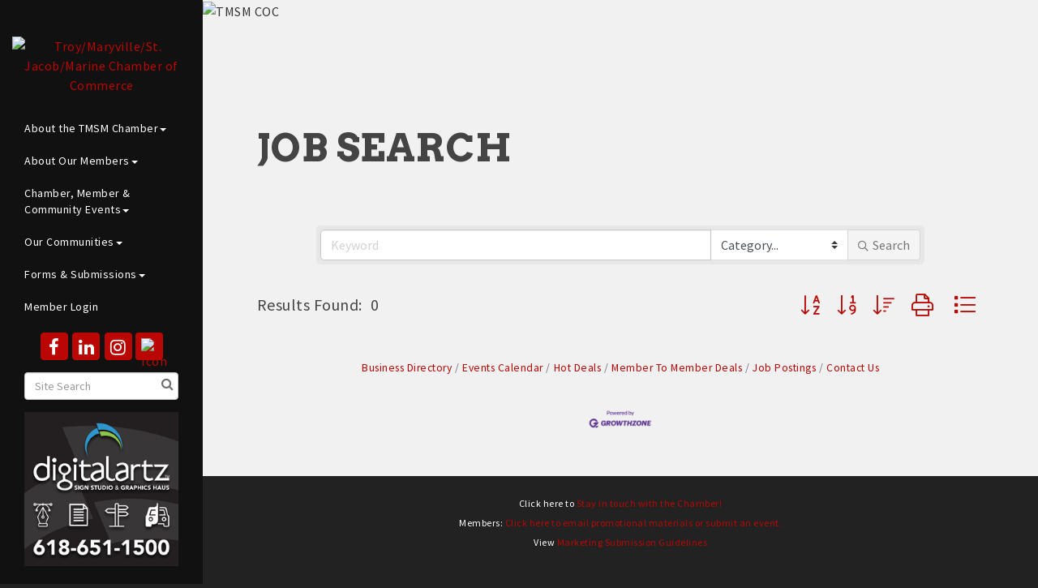

--- FILE ---
content_type: text/html; charset=utf-8
request_url: https://www.troycoc.com/jobs/formember/fcb-troy-bank
body_size: 16077
content:


<!DOCTYPE html>
<!--[if lt IE 7]> <html dir="ltr" lang="en-US" class="ie6"> <![endif]-->
<!--[if IE 7]>    <html dir="ltr" lang="en-US" class="ie7"> <![endif]-->
<!--[if IE 8]>    <html dir="ltr" lang="en-US" class="ie8"> <![endif]-->
<!--[if gt IE 8]><!--> <html dir="ltr" lang="en-US"> <!--<![endif]-->

<!-- BEGIN head -->
<head>
<!-- start injected HTML (CCID=3456) -->
<!-- page template: https://www.troymaryvillecoc.com/PublicLayout -->
<meta name="keywords" content="Troy/Maryville/St. Jacob/Marine Chamber of Commerce-TMSM Chamber of Commerce,Troy,jobs,job search" />
<meta name="description" content="Troy/Maryville/St. Jacob/Marine Chamber of Commerce-TMSM Chamber of Commerce | Job Search for FCB Troy Bank" />
<link href="https://www.troycoc.com/integration/customerdefinedcss?_=sW1sxw2" rel="stylesheet" type="text/css" />
<!-- link for rss not inserted -->
<link rel="canonical" href="https://www.troymaryvillecoc.com/jobs/formember/fcb-troy-bank" />
<!-- end injected HTML -->

	<!--Meta Tags-->
	<meta http-equiv="Content-Type" content="text/html; charset=UTF-8" />
    <meta charset="utf-8">
	<!--Title-->
	<title>Job Search from FCB Troy Bank | Troy/Maryville/St. Jacob/Marine Chamber of Commerce-TMSM Chamber of Commerce</title>
    <!--Favicon-->
    <link rel="shortcut icon" href="https://chambermaster.blob.core.windows.net/userfiles/UserFiles/chambers/3456/CMS/logo/500-favicon.png" type="image/x-icon" />
        
    <!-- Begin Styles -->    
    <!-- Page Header -->
    <script type="text/javascript">
        var BASE_URL = "//www.troymaryvillecoc.com/";
        var CMS = CMS || {};
        CMS.Warnings = CMS.Warnings || {};
        CMS.Defaults = CMS.Defaults || {};
    </script>
<link href="/Content/bundles/cms-public-styles?v=D8mNTZ-9UqeGhR8ddDkrI_X_p7u8taSdYzURPHS2JXg1" rel="stylesheet"/>
<script src="/Content/bundles/cms-public-header-scripts?v=yPjNtgpZ8y92tvBtDtdFF4JH0RbMuwi-tJnjLPEBD3o1"></script>
    <script type="text/javascript">
        CMS.jQuery = jQuery.noConflict(true);
    </script>
    
    
    
    
    <meta name="viewport" content="width=device-width, initial-scale=1.0" />
    <!-- ===== Base Template Styles ===== -->
    <link class="cms-style" href="/services/override/1450" rel="stylesheet">
    


    <link rel="stylesheet" href="//www.troymaryvillecoc.com/css/default" type="text/css" media="all" id="theme-style" />

    <!-- Site Header -->
<!-- header data -->
<meta name="google-site-verification" content="572Q0MM-KubYb9wX5ZDRVGhx_UsAiDBaDFWZ4teNtkk" />
<!-- Google tag (gtag.js) -->
<script async src="https://www.googletagmanager.com/gtag/js?id=G-Y1GW2GRM18"></script>
<script>
  window.dataLayer = window.dataLayer || [];
  function gtag(){dataLayer.push(arguments);}
  gtag('js', new Date());

  gtag('config', 'G-Y1GW2GRM18');
</script>
<style>
  body ul a, body p a {color: #BA0704;}
  .logo {
    margin-top: 45px;
    min-width: 150px;
    padding: 0 15px 0px;
}

.cms-bootstrap-menu.navbar-nav {
    margin: 0 0 10px!important;
}
  
/*vimeo icon*/
.page-area[pageareaid="Side 2"] #content-426902 .cms-icon-link img {
  max-height: 34px;
  max-width: 34px;
  padding: 7px;
  }
.page-area[pageareaid="Side 2"] #content-426902 .cms-icon-link img.transparent {
  background-color: #ba0704!important;
  border-radius: 4px;
  }
/*****5 column areas*****/
@media (min-width: 992px) {
            .col-md-15 {
                        width: 20%;
                        float: left;
            }
}

.col-md-15 {
            position: relative;
            min-height: 1px;
            padding-right: 15px;
            padding-left: 15px;
}

/*anchor page scroll fix*/
.inside-page:before {
height: unset;
bottom: 0;
}

</style>    <!-- End Styles -->
        <script>
            (function (i, s, o, g, r, a, m) {
                i['GoogleAnalyticsObject'] = r; i[r] = i[r] || function () {
                    (i[r].q = i[r].q || []).push(arguments)
                }, i[r].l = 1 * new Date(); a = s.createElement(o),
                m = s.getElementsByTagName(o)[0]; a.async = 1; a.src = g; m.parentNode.insertBefore(a, m)
            })(window, document, 'script', '//www.google-analytics.com/analytics.js', 'ga');

            ga('create', 'UA-130972098-28', 'auto');
            ga('send', 'pageview');
        </script>
    <!-- jQuery first, then Popper.js, then Bootstrap JS -->
    <script src="https://code.jquery.com/jquery-3.7.1.min.js" crossorigin="anonymous"></script>
    <script type="text/javascript" src="https://code.jquery.com/ui/1.13.2/jquery-ui.min.js"></script>
<script src="https://www.troycoc.com/Content/bundles/SEO4?v=jX-Yo1jNxYBrX6Ffq1gbxQahkKjKjLSiGjCSMnG9UuU1"></script>
    <script type="text/javascript" src="https://ajax.aspnetcdn.com/ajax/globalize/0.1.1/globalize.min.js"></script>
    <script type="text/javascript" src="https://ajax.aspnetcdn.com/ajax/globalize/0.1.1/cultures/globalize.culture.en-US.js"></script>
    <!-- Required meta tags -->
    <meta charset="utf-8">
    <meta name="viewport" content="width=device-width, initial-scale=1, shrink-to-fit=no">
    <link rel="stylesheet" href="https://code.jquery.com/ui/1.13.2/themes/base/jquery-ui.css" type="text/css" media="all" />
    <script type="text/javascript">
        var MNI = MNI || {};
        MNI.CurrentCulture = 'en-US';
        MNI.CultureDateFormat = 'M/d/yyyy';
        MNI.BaseUrl = 'https://www.troycoc.com';
        MNI.jQuery = jQuery.noConflict(true);
        MNI.Page = {
            Domain: 'www.troycoc.com',
            Context: 203,
            Category: null,
            Member: null,
            MemberPagePopup: true
        };
        MNI.LayoutPromise = new Promise(function (resolve) {
            MNI.LayoutResolution = resolve;
        });
        MNI.MemberFilterUrl = '';
    </script>


    <script src="https://www.google.com/recaptcha/enterprise.js?render=6LfI_T8rAAAAAMkWHrLP_GfSf3tLy9tKa839wcWa" async defer></script>
    <script>

        const SITE_KEY = '6LfI_T8rAAAAAMkWHrLP_GfSf3tLy9tKa839wcWa';

        // Repeatedly check if grecaptcha has been loaded, and call the callback once it's available
        function waitForGrecaptcha(callback, retries = 10, interval = 1000) {
            if (typeof grecaptcha !== 'undefined' && grecaptcha.enterprise.execute) {
                callback();
            } else if (retries > 0) { 
                setTimeout(() => {
                    waitForGrecaptcha(callback, retries - 1, interval);
                }, interval);
            } else {
                console.error("grecaptcha is not available after multiple attempts");
            }
        }

        // Generates a reCAPTCHA v3 token using grecaptcha.enterprise and injects it into the given form.
        // If the token input doesn't exist, it creates one. Then it executes the callback with the token.
        function setReCaptchaToken(formElement, callback, action = 'submit') {
            grecaptcha.enterprise.ready(function () {
                grecaptcha.enterprise.execute(SITE_KEY, { action: action }).then(function (token) {

                    MNI.jQuery(function ($) {
                        let input = $(formElement).find("input[name='g-recaptcha-v3']");

                        if (input.length === 0) {
                            input = $('<input>', {
                                type: 'hidden',
                                name: 'g-recaptcha-v3',
                                value: token
                            });
                            $(formElement).append(input);
                        }
                        else
                            $(input).val(token);

                        if (typeof callback === 'function') callback(token);
                    })

                });
            });
        }

    </script>




<script src="https://www.troycoc.com/Content/bundles/MNI?v=34V3-w6z5bLW9Yl7pjO3C5tja0TdKeHFrpRQ0eCPbz81"></script>

    <style>
        .gz-more-filters.more-shown .gz-more,
        .gz-more-filters .gz-less {
            display:none;
        }
        .gz-more-filters.more-shown .gz-less {
            display:inline;
        }
    </style>
    <!-- Bootstrap CSS -->
    <link type="text/css" href="https://www.troycoc.com/Content/SEO4/css/bootstrap/bootstrap-ns.min.css" rel="stylesheet" />
<link href="https://www.troycoc.com/Content/SEO4/css/fontawesome/css/fa.bundle?v=ruPA372u21djZ69Q5Ysnch4rq1PR55j8o6h6btgP60M1" rel="stylesheet"/>
<link href="https://www.troycoc.com/Content/SEO4/css/v4-module.bundle?v=teKUclOSNwyO4iQ2s3q00X0U2jxs0Mkz0T6S0f4p_241" rel="stylesheet"/>
<meta name="referrer" content="origin" /></head>
 <!-- Begin body -->
<body class="cmsbackground">
    


<div id="page-layout" pageLayout="No Sidebar" pageId=72815>
    
<div id="wrapper">
  <header>
    <div class="container-fluid">
      <div class="menu-toggle-btn"> <a href="#menu-toggle" class="btn btn-default" id="menu-toggle">Menu</a> </div>
      <div class="logo">
<div class="page-area  global" pageareaid="Logo">
    <ul class="cms-widgets">

<li class="cms-widget published " contentid="426904" pageareaid="Logo" order="2" contenttypeid="8">
        <!--  -->
    
    <div class="cms-image-widget center ">
            <a href="/" >
                    <img style="max-width:100%" alt="Troy/Maryville/St. Jacob/Marine Chamber of Commerce" src="https://chambermaster.blob.core.windows.net/userfiles/UserFiles/chambers/3456/CMS/logo/CHAMBER-OF-COMMERCE-(Converted)-02-w1920.png">

            </a>
    </div>

    <span style="clear:both;display:block;"></span>
</li>


 

    </ul>
</div>
</div>
    </div>
  </header>
  <!-- Sidebar -->
  <div id="sidebar-wrapper" class="mCustomScrollbar" data-mcs-theme="minimal-dark">
    <div class="container-fluid">
      <div class="logo hidden-xs">
<div class="page-area  global" pageareaid="Logo">
    <ul class="cms-widgets">

<li class="cms-widget published " contentid="426904" pageareaid="Logo" order="2" contenttypeid="8">
        <!--  -->
    
    <div class="cms-image-widget center ">
            <a href="/" >
                    <img style="max-width:100%" alt="Troy/Maryville/St. Jacob/Marine Chamber of Commerce" src="https://chambermaster.blob.core.windows.net/userfiles/UserFiles/chambers/3456/CMS/logo/CHAMBER-OF-COMMERCE-(Converted)-02-w1920.png">

            </a>
    </div>

    <span style="clear:both;display:block;"></span>
</li>


 

    </ul>
</div>
</div>
      <div class="col-xs-12">
<div class="page-area  global" pageareaid="Side 1">
    <ul class="cms-widgets">
    </ul>
</div>
</div>
      <nav class="sidebar-menu" id="cm-cms-menu">

<ul menu-id="5202" class="nav navbar-nav cms-bootstrap-menu">
                <li class="dropdown">
                <a href="#" class="dropdown-toggle" data-toggle="dropdown" target="_self">About the TMSM Chamber<b class="caret"></b></a>
                <ul class="dropdown-menu">
                                <li ><a href="/menu-of-services" target="_self">Menu of Services</a></li>
            <li ><a href="/board-ambassadors" target="_self">Board / Ambassadors</a></li>
            <li ><a href="/chamber-foundation" target="_self">Chamber Foundation</a></li>
            <li ><a href="/intern-opportunities" target="_self">Intern Opportunities</a></li>
            <li ><a href="/news/" target="_self">Press Releases</a></li>
            <li ><a href="/photo-video" target="_self">Photo &amp; Video</a></li>
            <li ><a href="/undercover-director-videos" target="_self">Undercover Director Videos</a></li>
            <li ><a href="/chamber-podcast" target="_self">Chamber Podcast</a></li>
            <li ><a href="/drinking-with-dawn...and-an-expert" target="_self">Drinking with Dawn. . .and an Expert!</a></li>
            <li ><a href="/code-of-honor" target="_self">Code of Honor</a></li>
            <li ><a href="/info/" target="_self">Contact Us</a></li>

                </ul>
            </li>
            <li class="dropdown">
                <a href="#" class="dropdown-toggle" data-toggle="dropdown" target="_self">About Our Members<b class="caret"></b></a>
                <ul class="dropdown-menu">
                                <li ><a href="/chamber-authors" target="_self">Chamber Authors</a></li>
            <li ><a href="/gift-certificate-program" target="_self">Gift Certificate Program</a></li>
            <li ><a href="/community-card-discount" target="_self">Community Card</a></li>
            <li ><a href="/list/" target="_self">Member Directory</a></li>
            <li ><a href="/investor-members" target="_self">Investors</a></li>
            <li ><a href="/digital-billboards" target="_self">Digital Billboards</a></li>
            <li ><a href="/member-information" target="_self">Member Flyers</a></li>
            <li ><a href="/realtors" target="_self">Realtors</a></li>
            <li ><a href="/new-business-info" target="_self">New Business Info</a></li>

                </ul>
            </li>
            <li class="dropdown">
                <a href="/blog/4856" class="dropdown-toggle" data-toggle="dropdown" target="_self">Chamber, Member &amp; Community Events<b class="caret"></b></a>
                <ul class="dropdown-menu">
                                <li ><a href="/national-night-out" target="_self">National Night Out</a></li>
            <li ><a href="/first-friday-in-troy" target="_self">First Friday in Troy</a></li>
            <li ><a href="/glo-bingo" target="_self">Glo Bingo</a></li>
            <li ><a href="/womens-conference" target="_self">Women&#39;s Conference</a></li>
            <li ><a href="/chamber-networking-events" target="_self">Chamber Networking Events</a></li>
            <li ><a href="/member-events" target="_self">Member Events</a></li>
            <li ><a href="/events/calendar/" target="_self">Community Calendar</a></li>
            <li ><a href="/e-cycle" target="_self">E-Cycle</a></li>
            <li ><a href="/ribbon-cuttings" target="_self">Ribbon Cuttings</a></li>
            <li ><a href="/fore-the-foundation" target="_self">FORE! the Foundation</a></li>

                </ul>
            </li>
            <li class="dropdown">
                <a href="#" class="dropdown-toggle" data-toggle="dropdown" target="_self">Our Communities<b class="caret"></b></a>
                <ul class="dropdown-menu">
                                <li ><a href="/troy-hero-banners" target="_self">Troy Hero Banners</a></li>
            <li ><a href="/community-resources" target="_self">Community Resources</a></li>
            <li ><a href="/education/training" target="_self">Education/Training</a></li>
            <li ><a href="/fundraisers" target="_self">Fundraisers</a></li>
            <li ><a href="/business-spaces-available" target="_self">Business Spaces Available</a></li>
            <li ><a href="/facility-rental" target="_self">Facility Rental</a></li>
            <li ><a href="/get-involved" target="_self">Get Involved</a></li>
            <li ><a href="/hotdeals/" target="_self">Hot Deals</a></li>
            <li ><a href="/high-school-students" target="_self">High School Students</a></li>
            <li ><a href="/employment-information" target="_self">Employment Information</a></li>
            <li ><a href="/jobs/" target="_self">Job Postings</a></li>
            <li ><a href="/our-communities" target="_self">Our Communities</a></li>
            <li ><a href="/visitors" target="_self">Visitors</a></li>

                </ul>
            </li>
            <li class="dropdown">
                <a href="#" class="dropdown-toggle" data-toggle="dropdown" target="_self">Forms &amp; Submissions<b class="caret"></b></a>
                <ul class="dropdown-menu">
                                <li ><a href="/member/newmemberapp/" target="_self">Join the Chamber</a></li>
            <li ><a href="https://www.troymaryvillecoc.com/form/view/25260" target="_blank">Billboard Submission 2025</a></li>
            <li ><a href="https://www.troymaryvillecoc.com/form/view/25299" target="_self">Submit a Member Testimonial</a></li>
            <li ><a href="/login?dest=paybills" target="_blank">Make a Payment</a></li>

                </ul>
            </li>
            <li marker=member-login><a href="/login/" target="_self">Member Login</a></li>

</ul>

</nav>
      <div class="col-xs-12">
<div class="page-area  global" pageareaid="Side 2">
    <ul class="cms-widgets">

<li class="cms-widget published " contentid="426902" pageareaid="Side 2" order="0" contenttypeid="9">
        <!--  -->
    
    <div class="cms-cm-icons">
        <ul class="cms-icon-links fixed  icon-links-secondary  center " count="4" id="content-426902">
                <li class="cms-icon-link">
                    <a href="https://www.facebook.com/tmscoc/" target=&quot;_blank&quot;>
                        <div class="panel-icon">
                                <i class="fa fa-facebook flat-social" title="Icon Link"></i>
                                                    </div>
                    </a>
                </li>
                <li class="cms-icon-link">
                    <a href="https://www.linkedin.com/company/troy-maryville-st-jacob-marine-chamber-of-commerce/?trk=top_nav_home" target=&quot;_blank&quot;>
                        <div class="panel-icon">
                                <i class="fa fa-linkedin flat-social" title="Icon Link"></i>
                                                    </div>
                    </a>
                </li>
                <li class="cms-icon-link">
                    <a href="https://www.instagram.com/tmsm_chamber_of_commerce/" target=&quot;_blank&quot;>
                        <div class="panel-icon">
                                <i class="fa fa-instagram flat-social" title="Icon Link"></i>
                                                    </div>
                    </a>
                </li>
                <li class="cms-icon-link">
                    <a href="https://vimeo.com/troycoc" target=&quot;_blank&quot;>
                        <div class="panel-icon">
                                                            <span class="panel-image"><img class="transparent" src="https://chambermaster.blob.core.windows.net/userfiles/UserFiles/chambers/3456/CMS/home_content/vimeo.png" title="Icon Link"></span>
                        </div>
                    </a>
                </li>
        </ul>
    </div>

    <span style="clear:both;display:block;"></span>
</li>


 


<li class="cms-widget published " contentid="426901" pageareaid="Side 2" order="1" contenttypeid="14">
        <!-- 
    <span>Search</span>
 -->
    

    <div class="cms-design-panel" id="content-426901">

<script type="text/javascript">
        (function ($) {
            $(function () {
                $('#content-426901 .cms-search').SiteSearch();
            });
        })(CMS.jQuery)
</script>
<style>
    #content-426901 .cms-search.cms-search-custom .cms-search-holder {
        color:#0071bc;
    }
    #content-426901 .cms-search.cms-search-custom .cms-search-go:hover {
        color:#0071bc;
        border: 1px solid #0071bc;
    }
    #content-426901 .cms-search.cms-search-custom .cms-search-go:not(:hover),
    #content-426901 .cms-search.cms-search-custom .cms-search-go:active {
        background-color: #0071bc;
    }
    #content-426901 .cms-search-results {
        width:100%;
    }
    #content-426901 .cms-search-wrapper {
        width: 100%;
    }
    #content-426901 .cms-search {
        text-align:center ;
    }
    #content-426901 .form-group input.form-control {
        padding-right:25px;
    }
    #content-426901 .cms-pages-results {
        display:block;
    }
    #content-426901 .cms-members-results {
        display:block;
    }
    #content-426901 .cms-category-results {
        display:block;
    }
    #content-426901 .cms-quicklink-results {
        display:block;
    }
    #content-426901 .cms-events-results {
        display:block;
    }
    #content-426901 .cms-search-go {
        display:none;
    }
    #content-426901 .cms-search-holder {
        display:block;
    }
    #content-426901 .search-wrapper {
        margin-right:auto;
    }
</style>
<div class="cms-content cms-search cms-search-primary" state="none">
    <div class="cms-search-wrapper">
        <div class="form-group">
            <i class="fa fa-search cms-search-holder" title="Search"></i>
            <div class="cms-search-go">Go</div>
            <div class="search-wrapper">
                <input type="text" class="form-control" placeholder="Site Search">
                <input type="hidden" class="cms-search-mask" value="31">
                <input type="hidden" class="cms-search-limit" value="15">
            </div>
        </div>
        <div class="cms-search-results">
            <div class="search-results-wrapper">
                <div class="cms-pages-results">
                    <h4><strong>Pages</strong></h4>
                    <ul></ul>
                </div>
                <div class="cms-members-results">
                    <h4><strong>Members</strong></h4>
                    <ul></ul>
                </div>
                <div class="cms-category-results">
                    <h4><strong>Categories</strong></h4>
                    <ul></ul>
                </div>
                <div class="cms-quicklink-results">
                    <h4><strong>Quicklinks</strong></h4>
                    <ul></ul>
                </div>
                <div class="cms-events-results">
                    <h4><strong>Events</strong></h4>
                    <ul></ul>
                </div>
            </div>
        </div>
    </div>
</div>





    </div>

    <span style="clear:both;display:block;"></span>
</li>


 


<li class="cms-widget published " contentid="427134" pageareaid="Side 2" order="2" contenttypeid="3">
        <!--  -->
    
    <div class="cms-content" id="content-427134">
        <div class="cm-widget-ad">
            <div id="content-427134-ads" class="mn-ads"></div>
        </div>
        <script type="text/javascript">
            var params = {"alignment":"center","context":101,"max":50,"rotate":true,"duration":4500,"WidgetType":5};
            var _mnisq=_mnisq||[];
            (function($){
                $(Object.keys(params)).each(function() {
                    _mnisq.push(["content-427134."+this, params[this]]);
                });
                _mnisq.push(["content-427134.create", "content-427134-ads"]);
            })(CMS.jQuery);            
        </script>
    </div>




 


    <span style="clear:both;display:block;"></span>
</li>


 

    </ul>
</div>
 
<div class="page-area  local" pageareaid="Non Global Side">
    <ul class="cms-widgets">
    </ul>
</div>
</div>
    </div>
  </div>
    <!-- Main Content -->
    
  <div id="page-content-wrapper">
    <div class="bg inside-image hidden-xs">
<div class="page-area  global" pageareaid="Global Inside Image">
    <ul class="cms-widgets">

<li class="cms-widget published " contentid="426900" pageareaid="Global Inside Image" order="0" contenttypeid="8">
        <!--  -->
    
    <div class="cms-image-widget ">
    <img style="max-width:100%" alt="TMSM COC" src="https://chambermaster.blob.core.windows.net/userfiles/UserFiles/chambers/3456/CMS/home_content/New-Background-Image-Inside.jpg">
    </div>

    <span style="clear:both;display:block;"></span>
</li>


 

    </ul>
</div>
 
<div class="page-area  local" pageareaid="Inside Image">
    <ul class="cms-widgets">
    </ul>
</div>
 </div>
    <div class="inside-image visible-xs">
<div class="page-area  global" pageareaid="Global Inside Image">
    <ul class="cms-widgets">

<li class="cms-widget published " contentid="426900" pageareaid="Global Inside Image" order="0" contenttypeid="8">
        <!--  -->
    
    <div class="cms-image-widget ">
    <img style="max-width:100%" alt="TMSM COC" src="https://chambermaster.blob.core.windows.net/userfiles/UserFiles/chambers/3456/CMS/home_content/New-Background-Image-Inside.jpg">
    </div>

    <span style="clear:both;display:block;"></span>
</li>


 

    </ul>
</div>
 
<div class="page-area  local" pageareaid="Inside Image">
    <ul class="cms-widgets">
    </ul>
</div>
 </div>
    <div class="container-fluid inside-page">
      <div class="row">
        <div class="col-xs-12">
<div class="page-area  global" pageareaid="Layout Top 0">
    <ul class="cms-widgets">
    </ul>
</div>
 
<div class="page-area  global" pageareaid="Layout Top 1">
    <ul class="cms-widgets">
    </ul>
</div>
</div>
      </div>
      <div class="row">
        <div class="col-xs-12">
<div class="page-area  local" pageareaid="Main">
    <ul class="cms-widgets">

<li class="cms-widget published " contentid="426896" pageareaid="Main" order="0" contenttypeid="1">
        <!--  -->
    
    <div class="cms-content" id="content-426896">
            <div id="gzns">
        


<div class="container-fluid gz-jobs-search">
     <!-- pagetitle and deals buttons row, deals buttons are now removed but leaving div incase we add back in -->
    <div class="d-flex w-100 gz-pagetitle-dealsbuttons">
         <div class="flex-grow-1 gz-pagetitle">
            <h1>Job Search</h1>
        </div>
        

<div class="gz-dealsbuttons"></div>

    </div>


    <!-- banner ad -->



<div class="row gz-banner"><div class="col"><div class="mn-banner mn-banner-premier"><div id="mn-banner"><noscript><iframe src="https://www.troycoc.com/sponsors/adsframe?context=203&amp;maxWidth=480&amp;maxHeight=60&amp;max=1&amp;rotate=False" width="480" height="60" scrolling="no" frameborder="0" allowtransparency="true" marginwidth="0" marginheight="0"></iframe></noscript></div></div></div></div>
<script type="text/javascript">
    var _mnisq=_mnisq||[];
    _mnisq.push(["domain","www.troycoc.com"],["context",203],["max",5],["rotate",1],["maxWidth",480],["maxHeight",60],["create","mn-banner"]);
    (function(b,d,a,c){b.getElementById(d)||(c=b.getElementsByTagName(a)[0],a=b.createElement(a),a.type="text/javascript",a.async=!0,a.src="https://www.troycoc.com/Content/Script/Ads.min.js",c.parentNode.insertBefore(a,c))})(document,"mni-ads-script","script");
</script>

    


<!-- search filter bar same as others but needs unique parent class in row-->
<div class="row gz-jobs-search-filters">
    <div class="col">
<form action="https://www.troycoc.com/jobs" class="mn-form" id="mn-jobs-searchcategory" method="get">            <div class="input-group gz-search-filters">
                <input for="search" name="q"  value="" type="text" class="form-control gz-search-keyword" aria-label="keyword search" placeholder="Keyword">
	            <!-- see Brendas notes on whether the below location select appears--> 
                                    <select name="c" class="custom-select gz-search-category" id="category-select" aria-label="Search by Category">
                        <option selected>Category...</option>
                        <option  value="0">Accounting</option><option  value="0">Administrative, Support &amp; Clerical</option><option  value="0">Advertising</option><option  value="0">Agricultural, Forestry &amp; Fishing</option><option  value="0">Architecture</option><option  value="0">Arts &amp; Entertainment</option><option  value="0">Automotive/Mechanics</option><option  value="0">Aviation &amp; Airlines</option><option  value="0">Banking</option><option  value="0">Clergy</option><option  value="0">Construction, Installation and Mechanical</option><option  value="0">Consulting Services</option><option  value="0">Customer Services</option><option  value="0">Education</option><option  value="0">Employment Agencies</option><option  value="0">Energy and Utilities</option><option  value="0">Engineering/Design</option><option  value="0">Entry Level</option><option  value="0">Environment</option><option  value="0">Executive and Management</option><option  value="0">Facilities, Maintenance, and Repair</option><option  value="0">Factory</option><option  value="0">Financial Services</option><option  value="0">Fire, Law Enforcement, and Security</option><option  value="0">Food Industry and Restaurants</option><option  value="0">Government</option><option  value="0">Graphic Arts</option><option  value="0">Healthcare</option><option  value="0">Hotel, Gaming, Leisure, and Travel</option><option  value="0">Human Resources</option><option  value="0">Insurance</option><option  value="0">Internet and New Media</option><option  value="0">Information Technology</option><option  value="0">Legal Services</option><option  value="0">Library Services</option><option  value="0">Machinist</option><option  value="0">Manufacturing</option><option  value="0">Marketing</option><option  value="0">Media - Broadcast</option><option  value="0">Media - Print</option><option  value="0">Non-Profit and Social Services</option><option  value="0">Office</option><option  value="0">Personal Care and Services</option><option  value="0">Pharmaceuticals</option><option  value="0">Planning</option><option  value="0">Printing and Publishing</option><option  value="0">Programmers</option><option  value="0">Public Relations</option><option  value="0">Purchasing</option><option  value="0">Real Estate</option><option  value="0">Retail/Wholesale</option><option  value="0">Sales</option><option  value="0">Skilled and Trades</option><option  value="0">Sports and Recreation</option><option  value="0">Technicians</option><option  value="0">Telecommunications</option><option  value="0">Training</option><option  value="0">Transportation and Warehousing</option><option  value="0">Writers</option><option  value="0">Cook</option><option  value="0">Several positions</option><option  value="0">Childcare </option>
                    </select>
                                <div class="input-group-append gz-search-append">
                    <button class="btn gz-search-btn" type="submit" role="search" aria-label="Search Submit"><i class="gz-far gz-fa-search"></i>Search</button>
                </div>
            </div>
</form>            </div>
</div>


    <!-- results count and sort -->
    <div class="row gz-toolbar">
        <div class="col">
            <div class="btn-toolbar justify-content-between gz-results-toolbar" role="toolbar" aria-label="Toolbar with button groups">
                <div class="input-group gz-results-found">
                    <div class="input-group-text gz-results-found-text" id="results-found">
                            <span class="gz-subtitle gz-results-title">Results Found: </span>
                            <span class="gz-subtitle gz-results-count">0</span>
                    </div>
                </div>
                <div class="gz-toolbar-buttons" >
                    <div class="btn-group gz-toolbar-group" role="group" aria-describedby="buttongroup" id="sorting"><span id="buttongroup" class="sr-only">Button group with nested dropdown</span>
                        <a href="https://www.troycoc.com/jobs?o=Title" class="gz-toolbar-btn" role="button" title="Sort A-Z"><i class="gz-fal gz-fa-sort-alpha-down"></i></a>
                        <a href="https://www.troycoc.com/jobs?o=Date" type="button" class="gz-toolbar-btn" role="button" title="Sort by Date"><i class="gz-fal gz-fa-sort-numeric-down"></i></a>
                        <a href="https://www.troycoc.com/jobs?o=Category" class="gz-toolbar-btn" role="button" title="Sort by Category"><i class="gz-fal gz-fa-sort-amount-down"></i></a>
                        <a rel="nofollow" href="https://www.troycoc.com/jobs/formember/fcb-troy-bank?rendermode=print" class="gz-toolbar-btn" role="button" title="Print" onclick="return!MNI.Window.Print(this)"><i class="gz-fal gz-fa-print"></i></a>
						<a href="#" class="gz-view-btn gz-cards-view gz-toolbar-btn active" role="button" title="Card View"><i class="gz-fal gz-fa-th"></i></a>
						<a href="#" class="gz-view-btn gz-list-view gz-toolbar-btn" role="button" title="List View"><i class="gz-fal gz-fa-list"></i></a>
                    </div>
                </div>
            </div>
        </div>
    </div>

    <!-- start of cards-->
    <div class="row gz-cards gz-jobs-cards" >
        
    </div><!-- closing of cards row-->
    <!-- footer navigation and logo -->

    <div class="row gz-footer-navigation" role="navigation">
        <div class="col">
            <a href="https://www.troycoc.com/list/">Business Directory</a>
            
            <a href="https://www.troycoc.com/events/">Events Calendar</a>
            <a href="https://www.troycoc.com/hotdeals/">Hot Deals</a>
            <a href="https://www.troycoc.com/MemberToMember/">Member To Member Deals</a>
            
            <a href="https://www.troycoc.com/jobs/">Job Postings</a>
            <a href="https://www.troycoc.com/contact/">Contact Us</a>
            
            
            
        </div>
    </div>

    <div class="row gz-footer-logo">
        <div class="col text-center">
            <a href="http://www.growthzone.com/" target="_blank">
                <img alt="GrowthZone - Membership Management Software" src="https://public.chambermaster.com/content/images/powbyCM_100x33.png" border="0">
            </a>
        </div>
    </div>
</div><!-- container fluid close-->

        
    <script type="text/javascript">
        MNI.DEFAULT_LISTING = 0;
        (function ($) {
            $('.gz-more-filter-btn').click(function () {
                var $this = $(this);
                var $wrap = $this.parents('.gz-more-filters');
                $wrap.toggleClass('more-shown');
                $wrap.find('.gz-more-filters-wrap').toggleClass('bump-out');
            });
        })(MNI.jQuery);
    </script>

        <!-- JavaScript for Bootstrap 4 components -->
        <!-- js to make 4 column layout instead of 3 column when the module page content area is larger than 950, this is to accomodate for full-width templates and templates that have sidebars-->
        <script type="text/javascript">
            (function ($) {
                $(function () {
                    var $gzns = $('#gzns');
                    var $info = $('#gzns').find('.col-sm-6.col-md-4');
                    if ($gzns.width() > 950) {
                        $info.addClass('col-lg-3');
                    }

                    var store = window.localStorage;
                    var key = "6-list-view";
                    var printKey = "24-list-view";
                    $('.gz-view-btn').click(function (e) {
                        e.preventDefault();
                        $('.gz-view-btn').removeClass('active');
                        $(this).addClass('active');
                        if ($(this).hasClass('gz-list-view')) {
                            store.setItem(key, true);
                            store.setItem(printKey, true);
                            $('.gz-list-card-wrapper').removeClass('col-sm-6 col-md-4').addClass('gz-list-col');
                        } else {
                            store.setItem(key, false);
                            store.setItem(printKey, false);
                            $('.gz-list-card-wrapper').addClass('col-sm-6 col-md-4').removeClass('gz-list-col');
                        }
                    });
                    
                    var isListView = store.getItem(key) == null ? MNI.DEFAULT_LISTING : store.getItem(key) == "true";
                    if (isListView) $('.gz-view-btn.gz-list-view').click();
                    store.setItem(printKey, isListView);
                    MNI.LayoutResolution();

                    (function ($modal) {
                        if ($modal[0]) {
                            $('#gz-info-contactfriend').on('shown.bs.modal', function (e) {
                                $modal.css('max-height', $(window).height() + 'px');
                                $modal.addClass('isLoading');
                                $.ajax({ url: MNI.BaseUrl + '/inforeq/contactFriend?itemType='+MNI.ITEM_TYPE+'&itemId='+MNI.ITEM_ID })
                                    .then(function (r) {
                                        $modal.find('.modal-body')
                                            .html($.parseHTML(r.Html));
                                        $modal.removeClass('isLoading');
                                        $('#gz-info-contactfriend').addClass('in');
                                        $.getScript("https://www.google.com/recaptcha/api.js");
                                    });
                            });
                            $('#gz-info-contactfriend .send-btn').click(function () {
                                var $form = $modal.find('form');
                                $modal.addClass('isLoading');
                                $.ajax({
                                    url: $form.attr('action'),
                                    type: 'POST',
                                    data: $form.serialize(),
                                    dataType: 'json'
                                }).then(function (r) {
                                    if (r.Success) $('#gz-info-contactfriend').modal('hide');
                                    else $modal.find('.modal-body').html($.parseHTML(r.Html));
                                    $.getScript("https://www.google.com/recaptcha/api.js");
                                    $modal.removeClass('isLoading');
                                });
                            });
                        }
                    })($('#gz-info-contactfriend .modal-content'));

                    (function ($modal) {
                        if ($modal[0]) {
                            $('#gz-info-subscribe').on('shown.bs.modal', function (e) {
                            $('#gz-info-subscribe .send-btn').show();
                            $modal.addClass('isLoading');
                                $.ajax({ url: MNI.SUBSCRIBE_URL })
                                .then(function (r) {
                                    $modal.find('.modal-body')
                                        .html(r);

                                    $modal.removeClass('isLoading');
                                });
                            });
                            $('#gz-info-subscribe .send-btn').click(function () {
                                var $form = $modal.find('form');
                                $modal.addClass('isLoading');

                                waitForGrecaptcha(() => {
                                    setReCaptchaToken($form, () => {
                                        $.ajax({
                                            url: $form.attr('action'),
                                            type: 'POST',
                                            data: $form.serialize()
                                        }).then(function (r) {
                                            if (r.toLowerCase().search('thank you') != -1) {
                                                $('#gz-info-subscribe .send-btn').hide();
                                            }
                                            $modal.find('.modal-body').html(r);
                                            $modal.removeClass('isLoading');
                                        });
                                    }, "hotDealsSubscribe");
                                })                        
                            });
                        }
                    })($('#gz-info-subscribe .modal-content'));

                    (function ($modal) {
                        $('#gz-info-calendarformat').on('shown.bs.modal', function (e) {
                            var backdropElem = "<div class=\"modal-backdrop fade in\" style=\"height: 731px;\" ></div >";
                            $('#gz-info-calendarformat').addClass('in');                           
                            if (!($('#gz-info-calendarformat .modal-backdrop').length)) {
                                $('#gz-info-calendarformat').prepend(backdropElem);
                            }
                            else {
                                $('#gz-info-calendarformat .modal-backdrop').addClass('in');
                            }
                        });
                        $('#gz-info-calendarformat').on('hidden.bs.modal', function (e) {
                            $('#gz-info-calendarformat').removeClass('in');
                            $('#gz-info-calendarformat .modal-backdrop').remove();
                        });
                        if ($modal[0]) {
                            $('.calendarLink').click(function (e) {
                                $('#gz-info-calendarformat').modal('hide');
                            });
                        }
                    })($('#gz-info-calendarformat .modal-content'));

                    // Constructs the Find Members type ahead suggestion engine. Tokenizes on the Name item in the remote return object. Case Sensitive usage.
                    var members = new Bloodhound({
                        datumTokenizer: Bloodhound.tokenizers.whitespace,
                        queryTokenizer: Bloodhound.tokenizers.whitespace,
                        remote: {
                            url: MNI.BaseUrl + '/list/find?q=%searchTerm',
                            wildcard: '%searchTerm',
                            replace: function () {
                                var q = MNI.BaseUrl + '/list/find?q=' + encodeURIComponent($('.gz-search-keyword').val());
                                var categoryId = $('#catgId').val();
                                var quickLinkId = $('#qlId').val();
                                if (categoryId) {
                                    q += "&catgId=" + encodeURIComponent(categoryId);
                                }
                                if (quickLinkId) {
                                    q += "&qlid=" + encodeURIComponent(quickLinkId);
                                }
                                return q;
                            }
                        }
                    });

                    // Initializing the typeahead using the Bloodhound remote dataset. Display the Name and Type from the dataset via the suggestion template. Case sensitive.
                    $('.member-typeahead').typeahead({
                        hint: false,
                    },
                        {
                            display: 'Name',
                            source: members,
                            limit: Infinity,
                            templates: {
                                suggestion: function (data) { return '<div class="mn-autocomplete"><span class="mn-autocomplete-name">' + data.Name + '</span></br><span class="mn-autocomplete-type">' + data.Type + '</span></div>' }
                            }
                    });

                    $('.member-typeahead').on('typeahead:selected', function (evt, item) {
                        var openInNewWindow = MNI.Page.MemberPagePopup
                        var doAction = openInNewWindow ? MNI.openNewWindow : MNI.redirectTo;

                        switch (item.ResultType) {
                            case 1: // AutocompleteSearchResultType.Category
                                doAction(MNI.Path.Category(item.SlugWithID));
                                break;
                            case 2: // AutocompleteSearchResultType.QuickLink
                                doAction(MNI.Path.QuickLink(item.SlugWithID));
                                break;
                            case 3: // AutocompleteSearchResultType.Member
                                if (item.MemberPageAction == 1) {
                                    MNI.logHitStat("mbrws", item.ID).then(function () {
                                        var location = item.WebParticipation < 10 ? MNI.Path.MemberKeywordSearch(item.Name) : MNI.Path.Member(item.SlugWithID);
                                        doAction(location);
                                    });
                                }
                                else {
                                    var location = item.WebParticipation < 10 ? MNI.Path.MemberKeywordSearch(item.Name) : MNI.Path.Member(item.SlugWithID);
                                    doAction(location);
                                }
                                break;
                        }
                    })

                    $('#category-select').change(function () {
                        // Store the category ID in a hidden field so the remote fetch can use it when necessary
                        var categoryId = $('#category-select option:selected').val();
                        $('#catgId').val(categoryId);
                        // Don't rely on prior locally cached data when the category is changed.
                        $('.member-typeahead').typeahead('destroy');
                        $('.member-typeahead').typeahead({
                            hint: false,
                        },
                            {
                                display: 'Name',
                                source: members,
                                limit: Infinity,
                                templates: {
                                    suggestion: function (data) { return '<div class="mn-autocomplete"><span class="mn-autocomplete-name">' + data.Name + '</span></br><span class="mn-autocomplete-type">' + data.Type + '</span></div>' }
                                }
                            });
                    });
                    MNI.Plugins.AutoComplete.Init('#mn-search-geoip input', { path: '/' + MNI.MemberFilterUrl + '/find-geographic' });
                });
            })(MNI.jQuery);
        </script>
    </div>

    </div>



    <span style="clear:both;display:block;"></span>
</li>


 

    </ul>
</div>
</div>
      </div>
      <div class="row">
        <div class="col-sm-6">
<div class="page-area  local" pageareaid="1">
    <ul class="cms-widgets">
    </ul>
</div>
</div>
        <div class="col-sm-6">
<div class="page-area  local" pageareaid="2">
    <ul class="cms-widgets">
    </ul>
</div>
</div>
      </div>
      <div class="row">
        <div class="col-sm-4">
<div class="page-area  local" pageareaid="3">
    <ul class="cms-widgets">
    </ul>
</div>
</div>
        <div class="col-sm-4">
<div class="page-area  local" pageareaid="4">
    <ul class="cms-widgets">
    </ul>
</div>
</div>
        <div class="col-sm-4">
<div class="page-area  local" pageareaid="5">
    <ul class="cms-widgets">
    </ul>
</div>
</div>
      </div>
      <div class="row">
        <div class="col-sm-6 col-md-3">
<div class="page-area  local" pageareaid="6">
    <ul class="cms-widgets">
    </ul>
</div>
</div>
        <div class="col-sm-6 col-md-3">
<div class="page-area  local" pageareaid="7">
    <ul class="cms-widgets">
    </ul>
</div>
</div>
		<div class="clearfix visible-sm-block"></div>
        <div class="col-sm-6 col-md-3">
<div class="page-area  local" pageareaid="8">
    <ul class="cms-widgets">
    </ul>
</div>
</div>
        <div class="col-sm-6 col-md-3">
<div class="page-area  local" pageareaid="9">
    <ul class="cms-widgets">
    </ul>
</div>
</div>
      </div>
      <div class="row">
        <div class="col-xs-12">
<div class="page-area  local" pageareaid="10">
    <ul class="cms-widgets">
    </ul>
</div>
 
<div class="page-area  global" pageareaid="Inside Global Bottom">
    <ul class="cms-widgets">
    </ul>
</div>
</div>
      </div>
      <div class="row">
        <div class="col-sm-12">
<div class="page-area  global" pageareaid="Sitewide Global Bottom">
    <ul class="cms-widgets">
    </ul>
</div>
</div>
      </div>
    </div>
	<!-- Footer -->
	<footer>
      <div class="row">
        <div class="col-sm-12">
<div class="page-area  global" pageareaid="Footer 1">
    <ul class="cms-widgets">

<li class="cms-widget " contentid="633661" pageareaid="Footer 1" order="0" contenttypeid="8">
        <!--  -->
    

    <span style="clear:both;display:block;"></span>
</li>


 


<li class="cms-widget published " contentid="626916" pageareaid="Footer 1" order="1" contenttypeid="6">
        <!-- 
    <span>Generic</span>
 -->
    

    <div class="cms-design-panel" id="content-626916">
<p><span style="font-size:12px;">Click here to&nbsp;<a href="https://lp.constantcontactpages.com/su/Ktzsjq2/tmsm" target="_blank">Stay in touch with the Chamber!</a><br />
Members:&nbsp;<a href="mailto:marketing@troymaryvillecoc.com?subject=TMSM%20Member%20Event%2FPromo%20Submission&amp;body=Chamber%20Member%3A%0A%0AImage%2FFlyer%20Attached%20(don't%20forget%20to%20attach%20it!)%0A%0AEvent%2FPromo%20Info%20(as%20it%20applies)%20-%0A%0ATitle%3A%0ALocation%3A%0ADate%2FTime%3A%0AFees%3A%0ADescription%3A%0AEvent%2FWeb%20Link%3A" style="font-size: 12px;">Click here to email promotional materials or submit an event.</a></span><br />
<span style="font-size: 12px;">View&nbsp;</span><a href="https://chambermaster.blob.core.windows.net/userfiles/UserFiles/chambers/3456/CMS/2022/Chamber_Events/Marketing-Submission-Guidelines.pdf" style="font-size: 12px;" target="_blank">Marketing Submission Guidelines</a></p>
    </div>

    <span style="clear:both;display:block;"></span>
</li>


 


<li class="cms-widget published " contentid="498733" pageareaid="Footer 1" order="2" contenttypeid="6">
        <!-- 
    <span>Generic</span>
 -->
    

    <div class="cms-design-panel" id="content-498733">
<p><span style="color:#FFFFFF;"></span><br />
<span style="color:#FFFFFF;">We use Moonlight Guarddog for </span><a href="http://mxguarddog.com/">spam prevention</a></p>
    </div>

    <span style="clear:both;display:block;"></span>
</li>


 

    </ul>
</div>
</div>
        <div class="col-sm-12">
<div class="page-area  local" pageareaid="Footer 1">
    <ul class="cms-widgets">
    </ul>
</div>
</div>
      </div>
      <address>
      <p><span class="name">    <span>Troy/Maryville/St. Jacob/Marine Chamber of Commerce-TMSM Chamber of Commerce</span>
</span>
	  <span class="address">        <a href="https://maps.google.com?q=647+E.+U.S.+Highway+40+Troy+IL+62294" target="_blank"><span class="glyphicon glyphicon-map-marker"></span>&nbsp;<span class="cms-cms-address">647 E. U.S. Highway 40,&nbsp;</span>Troy, IL 62294</a>
</span>
	  <span class="phone">        <a href="tel:(618) 667-8769"><span class="glyphicon glyphicon-earphone"></span>&nbsp;618. 667.8769</a>
</span>
	  <span class="email">        <a href="mailto:dawn@troymaryvillecoc.com"><span class="glyphicon glyphicon-envelope"></span>&nbsp;dawn@troymaryvillecoc.com</a>
</span></p>
      </address>
      <div class="row">
        <div class="col-sm-12 footer-copyright">    <p>&copy; Copyright 2026 Troy/Maryville/St. Jacob/Marine Chamber of Commerce-TMSM Chamber of Commerce. All Rights Reserved. Site provided by <a href="http://www.growthzone.com" target="_blank">GrowthZone</a> - powered by <a href="http://www.chambermaster.com" target="_blank">ChamberMaster</a> software.</p>
</div>
      </div>
    </footer>
  </div><!-- End #page-content-wrapper --> 

</div><!-- End #wrapper --> 
<!-- Menu Toggle Script -->
<script>
    (function ($) {
        $(function () {
            // Menu Toggle Script
            $("#menu-toggle").click(function (e) {
                e.preventDefault();
                $("#wrapper").toggleClass("toggled");
            });

            // Parallax bg
            $(window).scroll(function (e) {
                parallax();
            });
            function parallax() {
                var scrolled = $(window).scrollTop();
                $('.bg').css('top', -(scrolled * .2) + 'px');
            }
            window.$animation_elements = $('.animation-element');
            $(window).trigger('scroll');
        });
    })(CMS.jQuery);
    
</script> 

</div>

    <!-- Begin Scripts -->
    <script type="text/javascript" src="https://troymaryvillecocil.chambermaster.com/backofficecontent/Scripts/Login.min.js"></script>
    <!-- Page Footer -->
        
    <script src="/Content/bundles/cms-public-footer-scripts?v=sAbD-11GT1gj9YWFSh_PZVZk_lPj5MfBofkANUIUc4A1"></script>

    
    
    <!--[if lt IE 9]>
        <script src="https://oss.maxcdn.com/libs/html5shiv/3.7.0/html5shiv.js"></script>
        <script src="https://oss.maxcdn.com/libs/respond.js/1.4.2/respond.min.js"></script>
    <![endif]-->
    <script type="text/javascript">
      window.$ = window.jQuery = CMS.jQuery.noConflict(true);
    </script> 
    <!-- Scrollbar and Google Font after page load -->
    <link rel="stylesheet" href="https://chambermaster.blob.core.windows.net/userfiles/UserFiles/chambers/2366/CMS/TestLayout2_Images/jquery.mCustomScrollbar.min.css" />
    <link href="https://fonts.googleapis.com/css?family=Arvo:700|Merriweather:700i|Source+Sans+Pro" rel="stylesheet">
    <script src="https://chambermaster.blob.core.windows.net/userfiles/UserFiles/chambers/2366/CMS/TestLayout2_Images/jquery.mCustomScrollbar.concat.min.js"></script>
	
    <script src="/Themes/Argyle/Resources/js/Argyle.CMS.Data.js"></script>


    <script type="text/javascript" src="https://cdnjs.cloudflare.com/ajax/libs/cssuseragent/2.1.31/cssua.min.js"></script>

    <script type="text/javascript">
        (function ($) {
            $(function () {
                try {
                    $(".gallery a").fancybox({
                        transitionEffect: 'fade',
                        buttons: [
                            "close"
                        ],
                    });
                } catch (err) { }
            });
        })(CMS.jQuery);
    </script>

    <!-- Site Footer -->
<!-- footer data -->    <!-- End Scripts -->
<script type="text/javascript">window.CMSTemplateUrl = 'https://www.troymaryvillecoc.com/PublicLayout';</script>
        <script type="text/javascript">
            (function($){
                $(function(){
		            if(document.cookie.indexOf('scms=') != -1) {
                        $(document.body).prepend('<div class="cm-cms-status-header" id="cm-cms-status"><a href="' + window.location.href + '?clearcache=true" class="refresh clickable-text"><i class="fa fa-refresh"></i> Refresh Template</a><span class="message">Page content is editable through ChamberMaster. Page template content is <a href="' + window.CMSTemplateUrl +'">editable here</a>.</span><div class="logout-block"><a href="/Services/Logout/?redirectUrl=/" class="logout clickable-text">Logout <i class="fa fa-close"></i></a></div></div><div class="cm-cms-status-header"></div>');
			            $(".cm-cms-status-header").slideDown();
		            }
	            })
           })((window.CMS || window.MNI || window).jQuery || window.$);
        </script>
</body>
<!-- END body -->
</html>



--- FILE ---
content_type: text/html; charset=utf-8
request_url: https://www.google.com/recaptcha/enterprise/anchor?ar=1&k=6LfI_T8rAAAAAMkWHrLP_GfSf3tLy9tKa839wcWa&co=aHR0cHM6Ly93d3cudHJveWNvYy5jb206NDQz&hl=en&v=PoyoqOPhxBO7pBk68S4YbpHZ&size=invisible&anchor-ms=20000&execute-ms=30000&cb=exgia288n8dg
body_size: 48604
content:
<!DOCTYPE HTML><html dir="ltr" lang="en"><head><meta http-equiv="Content-Type" content="text/html; charset=UTF-8">
<meta http-equiv="X-UA-Compatible" content="IE=edge">
<title>reCAPTCHA</title>
<style type="text/css">
/* cyrillic-ext */
@font-face {
  font-family: 'Roboto';
  font-style: normal;
  font-weight: 400;
  font-stretch: 100%;
  src: url(//fonts.gstatic.com/s/roboto/v48/KFO7CnqEu92Fr1ME7kSn66aGLdTylUAMa3GUBHMdazTgWw.woff2) format('woff2');
  unicode-range: U+0460-052F, U+1C80-1C8A, U+20B4, U+2DE0-2DFF, U+A640-A69F, U+FE2E-FE2F;
}
/* cyrillic */
@font-face {
  font-family: 'Roboto';
  font-style: normal;
  font-weight: 400;
  font-stretch: 100%;
  src: url(//fonts.gstatic.com/s/roboto/v48/KFO7CnqEu92Fr1ME7kSn66aGLdTylUAMa3iUBHMdazTgWw.woff2) format('woff2');
  unicode-range: U+0301, U+0400-045F, U+0490-0491, U+04B0-04B1, U+2116;
}
/* greek-ext */
@font-face {
  font-family: 'Roboto';
  font-style: normal;
  font-weight: 400;
  font-stretch: 100%;
  src: url(//fonts.gstatic.com/s/roboto/v48/KFO7CnqEu92Fr1ME7kSn66aGLdTylUAMa3CUBHMdazTgWw.woff2) format('woff2');
  unicode-range: U+1F00-1FFF;
}
/* greek */
@font-face {
  font-family: 'Roboto';
  font-style: normal;
  font-weight: 400;
  font-stretch: 100%;
  src: url(//fonts.gstatic.com/s/roboto/v48/KFO7CnqEu92Fr1ME7kSn66aGLdTylUAMa3-UBHMdazTgWw.woff2) format('woff2');
  unicode-range: U+0370-0377, U+037A-037F, U+0384-038A, U+038C, U+038E-03A1, U+03A3-03FF;
}
/* math */
@font-face {
  font-family: 'Roboto';
  font-style: normal;
  font-weight: 400;
  font-stretch: 100%;
  src: url(//fonts.gstatic.com/s/roboto/v48/KFO7CnqEu92Fr1ME7kSn66aGLdTylUAMawCUBHMdazTgWw.woff2) format('woff2');
  unicode-range: U+0302-0303, U+0305, U+0307-0308, U+0310, U+0312, U+0315, U+031A, U+0326-0327, U+032C, U+032F-0330, U+0332-0333, U+0338, U+033A, U+0346, U+034D, U+0391-03A1, U+03A3-03A9, U+03B1-03C9, U+03D1, U+03D5-03D6, U+03F0-03F1, U+03F4-03F5, U+2016-2017, U+2034-2038, U+203C, U+2040, U+2043, U+2047, U+2050, U+2057, U+205F, U+2070-2071, U+2074-208E, U+2090-209C, U+20D0-20DC, U+20E1, U+20E5-20EF, U+2100-2112, U+2114-2115, U+2117-2121, U+2123-214F, U+2190, U+2192, U+2194-21AE, U+21B0-21E5, U+21F1-21F2, U+21F4-2211, U+2213-2214, U+2216-22FF, U+2308-230B, U+2310, U+2319, U+231C-2321, U+2336-237A, U+237C, U+2395, U+239B-23B7, U+23D0, U+23DC-23E1, U+2474-2475, U+25AF, U+25B3, U+25B7, U+25BD, U+25C1, U+25CA, U+25CC, U+25FB, U+266D-266F, U+27C0-27FF, U+2900-2AFF, U+2B0E-2B11, U+2B30-2B4C, U+2BFE, U+3030, U+FF5B, U+FF5D, U+1D400-1D7FF, U+1EE00-1EEFF;
}
/* symbols */
@font-face {
  font-family: 'Roboto';
  font-style: normal;
  font-weight: 400;
  font-stretch: 100%;
  src: url(//fonts.gstatic.com/s/roboto/v48/KFO7CnqEu92Fr1ME7kSn66aGLdTylUAMaxKUBHMdazTgWw.woff2) format('woff2');
  unicode-range: U+0001-000C, U+000E-001F, U+007F-009F, U+20DD-20E0, U+20E2-20E4, U+2150-218F, U+2190, U+2192, U+2194-2199, U+21AF, U+21E6-21F0, U+21F3, U+2218-2219, U+2299, U+22C4-22C6, U+2300-243F, U+2440-244A, U+2460-24FF, U+25A0-27BF, U+2800-28FF, U+2921-2922, U+2981, U+29BF, U+29EB, U+2B00-2BFF, U+4DC0-4DFF, U+FFF9-FFFB, U+10140-1018E, U+10190-1019C, U+101A0, U+101D0-101FD, U+102E0-102FB, U+10E60-10E7E, U+1D2C0-1D2D3, U+1D2E0-1D37F, U+1F000-1F0FF, U+1F100-1F1AD, U+1F1E6-1F1FF, U+1F30D-1F30F, U+1F315, U+1F31C, U+1F31E, U+1F320-1F32C, U+1F336, U+1F378, U+1F37D, U+1F382, U+1F393-1F39F, U+1F3A7-1F3A8, U+1F3AC-1F3AF, U+1F3C2, U+1F3C4-1F3C6, U+1F3CA-1F3CE, U+1F3D4-1F3E0, U+1F3ED, U+1F3F1-1F3F3, U+1F3F5-1F3F7, U+1F408, U+1F415, U+1F41F, U+1F426, U+1F43F, U+1F441-1F442, U+1F444, U+1F446-1F449, U+1F44C-1F44E, U+1F453, U+1F46A, U+1F47D, U+1F4A3, U+1F4B0, U+1F4B3, U+1F4B9, U+1F4BB, U+1F4BF, U+1F4C8-1F4CB, U+1F4D6, U+1F4DA, U+1F4DF, U+1F4E3-1F4E6, U+1F4EA-1F4ED, U+1F4F7, U+1F4F9-1F4FB, U+1F4FD-1F4FE, U+1F503, U+1F507-1F50B, U+1F50D, U+1F512-1F513, U+1F53E-1F54A, U+1F54F-1F5FA, U+1F610, U+1F650-1F67F, U+1F687, U+1F68D, U+1F691, U+1F694, U+1F698, U+1F6AD, U+1F6B2, U+1F6B9-1F6BA, U+1F6BC, U+1F6C6-1F6CF, U+1F6D3-1F6D7, U+1F6E0-1F6EA, U+1F6F0-1F6F3, U+1F6F7-1F6FC, U+1F700-1F7FF, U+1F800-1F80B, U+1F810-1F847, U+1F850-1F859, U+1F860-1F887, U+1F890-1F8AD, U+1F8B0-1F8BB, U+1F8C0-1F8C1, U+1F900-1F90B, U+1F93B, U+1F946, U+1F984, U+1F996, U+1F9E9, U+1FA00-1FA6F, U+1FA70-1FA7C, U+1FA80-1FA89, U+1FA8F-1FAC6, U+1FACE-1FADC, U+1FADF-1FAE9, U+1FAF0-1FAF8, U+1FB00-1FBFF;
}
/* vietnamese */
@font-face {
  font-family: 'Roboto';
  font-style: normal;
  font-weight: 400;
  font-stretch: 100%;
  src: url(//fonts.gstatic.com/s/roboto/v48/KFO7CnqEu92Fr1ME7kSn66aGLdTylUAMa3OUBHMdazTgWw.woff2) format('woff2');
  unicode-range: U+0102-0103, U+0110-0111, U+0128-0129, U+0168-0169, U+01A0-01A1, U+01AF-01B0, U+0300-0301, U+0303-0304, U+0308-0309, U+0323, U+0329, U+1EA0-1EF9, U+20AB;
}
/* latin-ext */
@font-face {
  font-family: 'Roboto';
  font-style: normal;
  font-weight: 400;
  font-stretch: 100%;
  src: url(//fonts.gstatic.com/s/roboto/v48/KFO7CnqEu92Fr1ME7kSn66aGLdTylUAMa3KUBHMdazTgWw.woff2) format('woff2');
  unicode-range: U+0100-02BA, U+02BD-02C5, U+02C7-02CC, U+02CE-02D7, U+02DD-02FF, U+0304, U+0308, U+0329, U+1D00-1DBF, U+1E00-1E9F, U+1EF2-1EFF, U+2020, U+20A0-20AB, U+20AD-20C0, U+2113, U+2C60-2C7F, U+A720-A7FF;
}
/* latin */
@font-face {
  font-family: 'Roboto';
  font-style: normal;
  font-weight: 400;
  font-stretch: 100%;
  src: url(//fonts.gstatic.com/s/roboto/v48/KFO7CnqEu92Fr1ME7kSn66aGLdTylUAMa3yUBHMdazQ.woff2) format('woff2');
  unicode-range: U+0000-00FF, U+0131, U+0152-0153, U+02BB-02BC, U+02C6, U+02DA, U+02DC, U+0304, U+0308, U+0329, U+2000-206F, U+20AC, U+2122, U+2191, U+2193, U+2212, U+2215, U+FEFF, U+FFFD;
}
/* cyrillic-ext */
@font-face {
  font-family: 'Roboto';
  font-style: normal;
  font-weight: 500;
  font-stretch: 100%;
  src: url(//fonts.gstatic.com/s/roboto/v48/KFO7CnqEu92Fr1ME7kSn66aGLdTylUAMa3GUBHMdazTgWw.woff2) format('woff2');
  unicode-range: U+0460-052F, U+1C80-1C8A, U+20B4, U+2DE0-2DFF, U+A640-A69F, U+FE2E-FE2F;
}
/* cyrillic */
@font-face {
  font-family: 'Roboto';
  font-style: normal;
  font-weight: 500;
  font-stretch: 100%;
  src: url(//fonts.gstatic.com/s/roboto/v48/KFO7CnqEu92Fr1ME7kSn66aGLdTylUAMa3iUBHMdazTgWw.woff2) format('woff2');
  unicode-range: U+0301, U+0400-045F, U+0490-0491, U+04B0-04B1, U+2116;
}
/* greek-ext */
@font-face {
  font-family: 'Roboto';
  font-style: normal;
  font-weight: 500;
  font-stretch: 100%;
  src: url(//fonts.gstatic.com/s/roboto/v48/KFO7CnqEu92Fr1ME7kSn66aGLdTylUAMa3CUBHMdazTgWw.woff2) format('woff2');
  unicode-range: U+1F00-1FFF;
}
/* greek */
@font-face {
  font-family: 'Roboto';
  font-style: normal;
  font-weight: 500;
  font-stretch: 100%;
  src: url(//fonts.gstatic.com/s/roboto/v48/KFO7CnqEu92Fr1ME7kSn66aGLdTylUAMa3-UBHMdazTgWw.woff2) format('woff2');
  unicode-range: U+0370-0377, U+037A-037F, U+0384-038A, U+038C, U+038E-03A1, U+03A3-03FF;
}
/* math */
@font-face {
  font-family: 'Roboto';
  font-style: normal;
  font-weight: 500;
  font-stretch: 100%;
  src: url(//fonts.gstatic.com/s/roboto/v48/KFO7CnqEu92Fr1ME7kSn66aGLdTylUAMawCUBHMdazTgWw.woff2) format('woff2');
  unicode-range: U+0302-0303, U+0305, U+0307-0308, U+0310, U+0312, U+0315, U+031A, U+0326-0327, U+032C, U+032F-0330, U+0332-0333, U+0338, U+033A, U+0346, U+034D, U+0391-03A1, U+03A3-03A9, U+03B1-03C9, U+03D1, U+03D5-03D6, U+03F0-03F1, U+03F4-03F5, U+2016-2017, U+2034-2038, U+203C, U+2040, U+2043, U+2047, U+2050, U+2057, U+205F, U+2070-2071, U+2074-208E, U+2090-209C, U+20D0-20DC, U+20E1, U+20E5-20EF, U+2100-2112, U+2114-2115, U+2117-2121, U+2123-214F, U+2190, U+2192, U+2194-21AE, U+21B0-21E5, U+21F1-21F2, U+21F4-2211, U+2213-2214, U+2216-22FF, U+2308-230B, U+2310, U+2319, U+231C-2321, U+2336-237A, U+237C, U+2395, U+239B-23B7, U+23D0, U+23DC-23E1, U+2474-2475, U+25AF, U+25B3, U+25B7, U+25BD, U+25C1, U+25CA, U+25CC, U+25FB, U+266D-266F, U+27C0-27FF, U+2900-2AFF, U+2B0E-2B11, U+2B30-2B4C, U+2BFE, U+3030, U+FF5B, U+FF5D, U+1D400-1D7FF, U+1EE00-1EEFF;
}
/* symbols */
@font-face {
  font-family: 'Roboto';
  font-style: normal;
  font-weight: 500;
  font-stretch: 100%;
  src: url(//fonts.gstatic.com/s/roboto/v48/KFO7CnqEu92Fr1ME7kSn66aGLdTylUAMaxKUBHMdazTgWw.woff2) format('woff2');
  unicode-range: U+0001-000C, U+000E-001F, U+007F-009F, U+20DD-20E0, U+20E2-20E4, U+2150-218F, U+2190, U+2192, U+2194-2199, U+21AF, U+21E6-21F0, U+21F3, U+2218-2219, U+2299, U+22C4-22C6, U+2300-243F, U+2440-244A, U+2460-24FF, U+25A0-27BF, U+2800-28FF, U+2921-2922, U+2981, U+29BF, U+29EB, U+2B00-2BFF, U+4DC0-4DFF, U+FFF9-FFFB, U+10140-1018E, U+10190-1019C, U+101A0, U+101D0-101FD, U+102E0-102FB, U+10E60-10E7E, U+1D2C0-1D2D3, U+1D2E0-1D37F, U+1F000-1F0FF, U+1F100-1F1AD, U+1F1E6-1F1FF, U+1F30D-1F30F, U+1F315, U+1F31C, U+1F31E, U+1F320-1F32C, U+1F336, U+1F378, U+1F37D, U+1F382, U+1F393-1F39F, U+1F3A7-1F3A8, U+1F3AC-1F3AF, U+1F3C2, U+1F3C4-1F3C6, U+1F3CA-1F3CE, U+1F3D4-1F3E0, U+1F3ED, U+1F3F1-1F3F3, U+1F3F5-1F3F7, U+1F408, U+1F415, U+1F41F, U+1F426, U+1F43F, U+1F441-1F442, U+1F444, U+1F446-1F449, U+1F44C-1F44E, U+1F453, U+1F46A, U+1F47D, U+1F4A3, U+1F4B0, U+1F4B3, U+1F4B9, U+1F4BB, U+1F4BF, U+1F4C8-1F4CB, U+1F4D6, U+1F4DA, U+1F4DF, U+1F4E3-1F4E6, U+1F4EA-1F4ED, U+1F4F7, U+1F4F9-1F4FB, U+1F4FD-1F4FE, U+1F503, U+1F507-1F50B, U+1F50D, U+1F512-1F513, U+1F53E-1F54A, U+1F54F-1F5FA, U+1F610, U+1F650-1F67F, U+1F687, U+1F68D, U+1F691, U+1F694, U+1F698, U+1F6AD, U+1F6B2, U+1F6B9-1F6BA, U+1F6BC, U+1F6C6-1F6CF, U+1F6D3-1F6D7, U+1F6E0-1F6EA, U+1F6F0-1F6F3, U+1F6F7-1F6FC, U+1F700-1F7FF, U+1F800-1F80B, U+1F810-1F847, U+1F850-1F859, U+1F860-1F887, U+1F890-1F8AD, U+1F8B0-1F8BB, U+1F8C0-1F8C1, U+1F900-1F90B, U+1F93B, U+1F946, U+1F984, U+1F996, U+1F9E9, U+1FA00-1FA6F, U+1FA70-1FA7C, U+1FA80-1FA89, U+1FA8F-1FAC6, U+1FACE-1FADC, U+1FADF-1FAE9, U+1FAF0-1FAF8, U+1FB00-1FBFF;
}
/* vietnamese */
@font-face {
  font-family: 'Roboto';
  font-style: normal;
  font-weight: 500;
  font-stretch: 100%;
  src: url(//fonts.gstatic.com/s/roboto/v48/KFO7CnqEu92Fr1ME7kSn66aGLdTylUAMa3OUBHMdazTgWw.woff2) format('woff2');
  unicode-range: U+0102-0103, U+0110-0111, U+0128-0129, U+0168-0169, U+01A0-01A1, U+01AF-01B0, U+0300-0301, U+0303-0304, U+0308-0309, U+0323, U+0329, U+1EA0-1EF9, U+20AB;
}
/* latin-ext */
@font-face {
  font-family: 'Roboto';
  font-style: normal;
  font-weight: 500;
  font-stretch: 100%;
  src: url(//fonts.gstatic.com/s/roboto/v48/KFO7CnqEu92Fr1ME7kSn66aGLdTylUAMa3KUBHMdazTgWw.woff2) format('woff2');
  unicode-range: U+0100-02BA, U+02BD-02C5, U+02C7-02CC, U+02CE-02D7, U+02DD-02FF, U+0304, U+0308, U+0329, U+1D00-1DBF, U+1E00-1E9F, U+1EF2-1EFF, U+2020, U+20A0-20AB, U+20AD-20C0, U+2113, U+2C60-2C7F, U+A720-A7FF;
}
/* latin */
@font-face {
  font-family: 'Roboto';
  font-style: normal;
  font-weight: 500;
  font-stretch: 100%;
  src: url(//fonts.gstatic.com/s/roboto/v48/KFO7CnqEu92Fr1ME7kSn66aGLdTylUAMa3yUBHMdazQ.woff2) format('woff2');
  unicode-range: U+0000-00FF, U+0131, U+0152-0153, U+02BB-02BC, U+02C6, U+02DA, U+02DC, U+0304, U+0308, U+0329, U+2000-206F, U+20AC, U+2122, U+2191, U+2193, U+2212, U+2215, U+FEFF, U+FFFD;
}
/* cyrillic-ext */
@font-face {
  font-family: 'Roboto';
  font-style: normal;
  font-weight: 900;
  font-stretch: 100%;
  src: url(//fonts.gstatic.com/s/roboto/v48/KFO7CnqEu92Fr1ME7kSn66aGLdTylUAMa3GUBHMdazTgWw.woff2) format('woff2');
  unicode-range: U+0460-052F, U+1C80-1C8A, U+20B4, U+2DE0-2DFF, U+A640-A69F, U+FE2E-FE2F;
}
/* cyrillic */
@font-face {
  font-family: 'Roboto';
  font-style: normal;
  font-weight: 900;
  font-stretch: 100%;
  src: url(//fonts.gstatic.com/s/roboto/v48/KFO7CnqEu92Fr1ME7kSn66aGLdTylUAMa3iUBHMdazTgWw.woff2) format('woff2');
  unicode-range: U+0301, U+0400-045F, U+0490-0491, U+04B0-04B1, U+2116;
}
/* greek-ext */
@font-face {
  font-family: 'Roboto';
  font-style: normal;
  font-weight: 900;
  font-stretch: 100%;
  src: url(//fonts.gstatic.com/s/roboto/v48/KFO7CnqEu92Fr1ME7kSn66aGLdTylUAMa3CUBHMdazTgWw.woff2) format('woff2');
  unicode-range: U+1F00-1FFF;
}
/* greek */
@font-face {
  font-family: 'Roboto';
  font-style: normal;
  font-weight: 900;
  font-stretch: 100%;
  src: url(//fonts.gstatic.com/s/roboto/v48/KFO7CnqEu92Fr1ME7kSn66aGLdTylUAMa3-UBHMdazTgWw.woff2) format('woff2');
  unicode-range: U+0370-0377, U+037A-037F, U+0384-038A, U+038C, U+038E-03A1, U+03A3-03FF;
}
/* math */
@font-face {
  font-family: 'Roboto';
  font-style: normal;
  font-weight: 900;
  font-stretch: 100%;
  src: url(//fonts.gstatic.com/s/roboto/v48/KFO7CnqEu92Fr1ME7kSn66aGLdTylUAMawCUBHMdazTgWw.woff2) format('woff2');
  unicode-range: U+0302-0303, U+0305, U+0307-0308, U+0310, U+0312, U+0315, U+031A, U+0326-0327, U+032C, U+032F-0330, U+0332-0333, U+0338, U+033A, U+0346, U+034D, U+0391-03A1, U+03A3-03A9, U+03B1-03C9, U+03D1, U+03D5-03D6, U+03F0-03F1, U+03F4-03F5, U+2016-2017, U+2034-2038, U+203C, U+2040, U+2043, U+2047, U+2050, U+2057, U+205F, U+2070-2071, U+2074-208E, U+2090-209C, U+20D0-20DC, U+20E1, U+20E5-20EF, U+2100-2112, U+2114-2115, U+2117-2121, U+2123-214F, U+2190, U+2192, U+2194-21AE, U+21B0-21E5, U+21F1-21F2, U+21F4-2211, U+2213-2214, U+2216-22FF, U+2308-230B, U+2310, U+2319, U+231C-2321, U+2336-237A, U+237C, U+2395, U+239B-23B7, U+23D0, U+23DC-23E1, U+2474-2475, U+25AF, U+25B3, U+25B7, U+25BD, U+25C1, U+25CA, U+25CC, U+25FB, U+266D-266F, U+27C0-27FF, U+2900-2AFF, U+2B0E-2B11, U+2B30-2B4C, U+2BFE, U+3030, U+FF5B, U+FF5D, U+1D400-1D7FF, U+1EE00-1EEFF;
}
/* symbols */
@font-face {
  font-family: 'Roboto';
  font-style: normal;
  font-weight: 900;
  font-stretch: 100%;
  src: url(//fonts.gstatic.com/s/roboto/v48/KFO7CnqEu92Fr1ME7kSn66aGLdTylUAMaxKUBHMdazTgWw.woff2) format('woff2');
  unicode-range: U+0001-000C, U+000E-001F, U+007F-009F, U+20DD-20E0, U+20E2-20E4, U+2150-218F, U+2190, U+2192, U+2194-2199, U+21AF, U+21E6-21F0, U+21F3, U+2218-2219, U+2299, U+22C4-22C6, U+2300-243F, U+2440-244A, U+2460-24FF, U+25A0-27BF, U+2800-28FF, U+2921-2922, U+2981, U+29BF, U+29EB, U+2B00-2BFF, U+4DC0-4DFF, U+FFF9-FFFB, U+10140-1018E, U+10190-1019C, U+101A0, U+101D0-101FD, U+102E0-102FB, U+10E60-10E7E, U+1D2C0-1D2D3, U+1D2E0-1D37F, U+1F000-1F0FF, U+1F100-1F1AD, U+1F1E6-1F1FF, U+1F30D-1F30F, U+1F315, U+1F31C, U+1F31E, U+1F320-1F32C, U+1F336, U+1F378, U+1F37D, U+1F382, U+1F393-1F39F, U+1F3A7-1F3A8, U+1F3AC-1F3AF, U+1F3C2, U+1F3C4-1F3C6, U+1F3CA-1F3CE, U+1F3D4-1F3E0, U+1F3ED, U+1F3F1-1F3F3, U+1F3F5-1F3F7, U+1F408, U+1F415, U+1F41F, U+1F426, U+1F43F, U+1F441-1F442, U+1F444, U+1F446-1F449, U+1F44C-1F44E, U+1F453, U+1F46A, U+1F47D, U+1F4A3, U+1F4B0, U+1F4B3, U+1F4B9, U+1F4BB, U+1F4BF, U+1F4C8-1F4CB, U+1F4D6, U+1F4DA, U+1F4DF, U+1F4E3-1F4E6, U+1F4EA-1F4ED, U+1F4F7, U+1F4F9-1F4FB, U+1F4FD-1F4FE, U+1F503, U+1F507-1F50B, U+1F50D, U+1F512-1F513, U+1F53E-1F54A, U+1F54F-1F5FA, U+1F610, U+1F650-1F67F, U+1F687, U+1F68D, U+1F691, U+1F694, U+1F698, U+1F6AD, U+1F6B2, U+1F6B9-1F6BA, U+1F6BC, U+1F6C6-1F6CF, U+1F6D3-1F6D7, U+1F6E0-1F6EA, U+1F6F0-1F6F3, U+1F6F7-1F6FC, U+1F700-1F7FF, U+1F800-1F80B, U+1F810-1F847, U+1F850-1F859, U+1F860-1F887, U+1F890-1F8AD, U+1F8B0-1F8BB, U+1F8C0-1F8C1, U+1F900-1F90B, U+1F93B, U+1F946, U+1F984, U+1F996, U+1F9E9, U+1FA00-1FA6F, U+1FA70-1FA7C, U+1FA80-1FA89, U+1FA8F-1FAC6, U+1FACE-1FADC, U+1FADF-1FAE9, U+1FAF0-1FAF8, U+1FB00-1FBFF;
}
/* vietnamese */
@font-face {
  font-family: 'Roboto';
  font-style: normal;
  font-weight: 900;
  font-stretch: 100%;
  src: url(//fonts.gstatic.com/s/roboto/v48/KFO7CnqEu92Fr1ME7kSn66aGLdTylUAMa3OUBHMdazTgWw.woff2) format('woff2');
  unicode-range: U+0102-0103, U+0110-0111, U+0128-0129, U+0168-0169, U+01A0-01A1, U+01AF-01B0, U+0300-0301, U+0303-0304, U+0308-0309, U+0323, U+0329, U+1EA0-1EF9, U+20AB;
}
/* latin-ext */
@font-face {
  font-family: 'Roboto';
  font-style: normal;
  font-weight: 900;
  font-stretch: 100%;
  src: url(//fonts.gstatic.com/s/roboto/v48/KFO7CnqEu92Fr1ME7kSn66aGLdTylUAMa3KUBHMdazTgWw.woff2) format('woff2');
  unicode-range: U+0100-02BA, U+02BD-02C5, U+02C7-02CC, U+02CE-02D7, U+02DD-02FF, U+0304, U+0308, U+0329, U+1D00-1DBF, U+1E00-1E9F, U+1EF2-1EFF, U+2020, U+20A0-20AB, U+20AD-20C0, U+2113, U+2C60-2C7F, U+A720-A7FF;
}
/* latin */
@font-face {
  font-family: 'Roboto';
  font-style: normal;
  font-weight: 900;
  font-stretch: 100%;
  src: url(//fonts.gstatic.com/s/roboto/v48/KFO7CnqEu92Fr1ME7kSn66aGLdTylUAMa3yUBHMdazQ.woff2) format('woff2');
  unicode-range: U+0000-00FF, U+0131, U+0152-0153, U+02BB-02BC, U+02C6, U+02DA, U+02DC, U+0304, U+0308, U+0329, U+2000-206F, U+20AC, U+2122, U+2191, U+2193, U+2212, U+2215, U+FEFF, U+FFFD;
}

</style>
<link rel="stylesheet" type="text/css" href="https://www.gstatic.com/recaptcha/releases/PoyoqOPhxBO7pBk68S4YbpHZ/styles__ltr.css">
<script nonce="VXIrhtmJOjXILWrVDox0Sg" type="text/javascript">window['__recaptcha_api'] = 'https://www.google.com/recaptcha/enterprise/';</script>
<script type="text/javascript" src="https://www.gstatic.com/recaptcha/releases/PoyoqOPhxBO7pBk68S4YbpHZ/recaptcha__en.js" nonce="VXIrhtmJOjXILWrVDox0Sg">
      
    </script></head>
<body><div id="rc-anchor-alert" class="rc-anchor-alert"></div>
<input type="hidden" id="recaptcha-token" value="[base64]">
<script type="text/javascript" nonce="VXIrhtmJOjXILWrVDox0Sg">
      recaptcha.anchor.Main.init("[\x22ainput\x22,[\x22bgdata\x22,\x22\x22,\[base64]/[base64]/[base64]/[base64]/[base64]/[base64]/[base64]/[base64]/[base64]/[base64]\\u003d\x22,\[base64]\\u003d\x22,\x22wo51wrPDh2UQwoHCoDdNLsKVVMKwUVvCkH3DocK5O8K/[base64]/WsOZwoLCq1MwIgQeA8OLYMKZG8KIwrhowrPCnsKtPzzCkMKEwr9RwpwZw7TClE4nw58Baw0Yw4LCkngpP2kIw6/[base64]/DiDs5w7PDoWnCkwDCjcOAw6QfHRkMw5RJKcKuRcKtw7PChGDChwnCnQLDkMOsw5nDo8KUZsOjL8Ohw7pgwrYICXZBZcOaH8OTwpUNd2ByLlgqdMK1O3xATQLDusKNwp0uwqwuFRnDnMOUZMOXLMKdw7rDpcKdKDRmw47CtRdYwphRE8KId8K+wp/CqEPCscO2ecKfwr9aQyXDvcOYw6hCw6UEw67ClMO/U8K5VAFPTMKAw5PCpMOzwpgcasOZw6jClcK3Snx9dcK+w4ExwqAtSsOlw4oMw6oeQcOEw4wDwpNvAsOFwr8/[base64]/ClAY0w67CqGBww7LDlx5+w7zDigoqXzIpAlnCtsKEAiFNbsKEQRoewoVoBTIpfFNhH0ECw7fDlsKawoTDtXzDtS5zwrYLw5bCu1HChcOVw7o+MwQMKcOPw7/[base64]/Cqi9IwpJ1w5d1TFrDucOGw69+OlRNGsK5w65sJsKLw64nGVN9LgLDvQEvc8OTwodZwonCiSDCrsO3wo5kTsKmaUVOaU8UwpPDlMOnCcKbw6fDuhVtUUbCi2ErwpBuwq/CiEZiXD1Fwq3CgQk6UVgVAcOnLcKgwooww6bCiT/DiFB9w4fDsQMBw7PCqio2CsOzwp5yw4DDmcO+wpLDsMKcCsOzw5bCj083w6lgw6ZKOMKtH8KywrsxaMOjwooJwqREcMOXwo92IRHDuMO4wqoPw4ESTMKiEcKJwr/[base64]/DtizCscKVOHfCrsOUI8OVYCNBNcKrAcOZO2LDlDc+wpYVwoswGcOUw4jCm8K+woXCpsOUw6IUwrVgw7nCkGHCjMKZwqHCjxzCp8OvwpkSc8O1FyzCvMOSDsK2MMKzwqrCvBLCj8K8ZMKMIEcuwrPDsMKmw5IQIsOLw5rCtzbDusKIG8Klw6Z1w6/[base64]/CtcKnw5AFwoB6Ey9rw5XCkMK8w7DDgcKIwoHCghcrD8OfHyzDujBrw6rCs8OrTsOLwpHDty7DpMKrwpJUNMKXwo3DqcOeSSg2a8Kiw5zCkFIuWGhPw7nDjcKWw6A2cR/CoMKZw5/DisKOwonClTcrw5Vow5zDjDrDisOKWiBzdWczw7VkVMKVw61YVV7DjsK2wqjDvl4BH8KEG8Ktw5AMw51ENsK6LEbDqw4fU8Ofw7xmwr8lBmNswpU6f3PChxbDocKww7BhMcO6VmnDq8OIw43ClTjCm8Obw7DCnMObc8OUMk/[base64]/[base64]/Dl8OmP1NuLMOqBMKEwp/DthjCshlrGlZ9wpHCsRLDu0vDh1JfPTd2w67Ck0HDp8O2w7oPw7Igb31Fw6A3HGJpNsOqw50jw40Aw6NHwp3DjsK+w77DkTLDgg7Dl8KONmFyT3zClsOLwoDCukjCoipSZQ3Dp8OORMOuw45YWsKcw5vCscK/IsKTW8ODwrwKw7pCw7Vow7bCoG3CqlsJQsKtw6tnwrY5cFpJwqQMwqvDvsKOw43Dhk1GfsKEwoPClWBDw5DDk8ONTMKBciLDujTDmnjCgMKzfHnDlcOzcMOTw6JEQAIqYQjDosOHTD/DlV1kIQ9bA3zCqnPDt8KrRsKgBMKvUyTDpRzCrWTDn29nw7s0HMKZbsOtwp7CqGg/T0/CgcKgbCtdwrQuwqQ+wqtgezAiwpwrKHLChizChXt5wqDCvsK3wqRPw5nDhsOaPykyScKUK8O2wptzEsK/[base64]/DoMOPMTcuw5PDnX0YYC7CisOdI8OeFVoMSMKgSsK0YkBtw54FAGHCmA3DjQ7Cn8KJNsKJBMK/w5F1VV1Sw6sdO8OydF15DBjCucOEw5QuCVxfwp9rwp7CmGDDisK6w5vCp0o2AUoESG1Iw5J7woAGwpklDsKMBsOyXMOsVlw/[base64]/CmcOowpDCnUtkOwbDlMOmaGl9fcOBw4cDH2PCssOqwrrCiCFbwrY6TRg1wqQsw4TChcKlwrc4wqrCj8K3wrN3wogRw6xdNWzDlRp/EEBfwogPfmt+LsKewpXDmAhTRHQVwqzDq8OFCw0tWnY6wq/Dg8Khw5DCtMOWwowJw7rDk8OtwpRKUMKqw7TDiMK5wrLCon55w4jCmsKzc8OLI8KDw7zDncOidcK5TDNaXRjCskcnw4omwpXDoUzDpy/Dq8Otw5rDuB7DnsOpQgnDnhFZw6oDLcOOYHjDiVjDrldtHMKiJD3Csh1Iw7PCi0M2w5jCuQPDlQ5owqRxfAMBwrE8wqZmZD7DsnNBWsObw5wlwpLCuMK1OMKgPsK8w4zDs8OXfEtow6fDi8K1w411w6nCtnzCj8Kowo1Ewo8aw4LDjsOKw68ebR/[base64]/wpjCtV5fFxp7w4lWNhjCtRoCYBzCglPChnJRPzIgKHzCucOwCcOBVsOZwp7CgnrDtMOELsOYw74WWcO/QAnCusKnOGBqacOFF3rDkMO2QDrCucKQw5nDsMOVN8KPMsK5en82JG/[base64]/CllXCmMKrw7fDojLCvwXClzXDvMObw5vCjcOhEMOQw5x6B8OzP8OkGsOhBcKfw4ETw6Icw4zDicKEwqNhDMOxw6TDlRNVSsKpw5dlwq0pw7Fow5BUE8K+FMOVWsOWIzh5YzFwJTnDrDTCgMK0IsOowoVqQRAoGcOHwrzDlCTDuXsSHMO9w5DDgMO/w4TDv8OYdsOMw4jDhR/ClsOewpXDoW43BMOKw5RswoEkwrhMwrlOwqt1wp56NF55EcKjZsKZw5dgT8KLwoPCq8K2w4XDpsKJNsKQOD7DjMOBAG1ZcsOacDrCsMK/RMO1QzdYOMKVH3sSw6fDvGIICcO+wqUCwqHDgMKtw7nDrMK7w53Ch0LCt3XCicOqLiw1VXEbwpLCkEjChEnDtHDClMKMwoU/[base64]/eyTCusOzLULDoC3CjFAkw4jDhCQ/woU3w5bCkVkNw4YgacKjKcKMwp3DsTg4w77DhsOvIcOjwpNRwqA/wp3CjnQIIXnDomjDtMKPwrfClkbDskprNCgnT8KJwqNzw57DvcKRwrXColHDvg1Xwp4FPcOhw6fDgcOtwp3CtyVowoxCLMKRwq/CgcO0d2ZjwqMvJMO3e8K7w7M+fj7DmVsrw57Cv8K9Vk0hcGnCk8KzT8Ozwq7Dk8K1F8Khw4VuG8OJZirDk2vDtsORZMO3w57Dk8KCw4s1SidcwrtYTQvCkcOGwqduMnfCuBnCrcO/wpJHWDknw6jCu0UOwo8+KQPDqcOnw6LCrk1hw61lwp/CiBDDiQ49w7fCmiDCmsKew6wXYMKIwo/DvDzCkG/[base64]/DkMKONMKCX1IBwp0hEMKiKn41wphMcjkAwqAnwp1LOcKUBsONw61MQljDsVHCvwIBwrvDqMKqwrBXccKSw4zDnAPDsyDCg1xdCMKFw5LCuF3Cl8KtIcKBG8KMw7AhwohiPG5xF0rDjsKiMmzDi8OIwrfDmcOLNhN0QcO5w5oWwoDCgU5COBRMwqEUwpMBJj5/fsOmwr1FYGLCqmDCvDgXwq/Dk8Oyw7stwqvCmQpYw4nDv8O/[base64]/wotyw6I5RS15w6DCgMK1wrDDuDrCnMOJOMKUw6lhNcO5wpRDW37CqsOEwoTCujbCscKwH8Obw5jDjnzCu8KOw78pwp3DnGJIQA1WL8OYwowLwpfDrsKQbsOPwqzCj8KnwrXClMOaLCoMFcK+JsKceyIUKlDDsR5swpJOXFPDncKiJ8KwVsKLwpsJwrDCpg1uw5/CjsKdP8K5dxjDiMKjw6Jdf1LDj8Owa1ckwqIALcKbwqUMw4/[base64]/CmsONF1HCilFfw6bCgcOqwpAGw5vDonrCksOzQx9GNA8CKy0eQMOlwovCugR8UMOTw7MDEcKcQWjCocO/wo7Cm8O4wpZtNEcJCFkaVy9KWMK6w5I/ORjCisOCVsOCw6oNXUbCj1TCjFnCgcKHwrbDtWFpYVYlw7lpKDjDj1knwqo5P8Kcw6zDmUTClMOWw4NNwrjCm8KHTMOxYW7CqsOYw4DDnsOyfMKKw77CucKBwocOwpwWwo13wozCqcOxwoo7wq/[base64]/Dj8KvYjDCpi9eA8KeRhjCncKWAAPDrsOIOcKFw6NJwrzDmxLDhQ/Dgx/CjSHCnmXDpcKUEhwIw4FawrEdSMK6V8KINQFJI1bCowDDkjHDpCfDuizDpsKDwpl5wpXCi8KfM1DDrhPCr8K+MHfCjljDnMKiwqskFsKZPEQ5w4DCrl7DlBPDgcKYV8OiwrHDuD8cHyfCmDfDgybCjS8+YTHCmMK1w5sRw4TDh8K+WgnCsxFfMWbDpsKPwp/DpGbDrMOdEy/DvMOLD35UwpZVw5jDn8K6V27ClMKtDSkIecKkH1DCg0fCrMOrTGjCumhpLcKVwqPDm8OnK8O0wpzCsjxgw6BdwrM1ThXCiMOtcMKbwp9IY1A7GmhifcK9WxVLb3zDuSFcDzFswovCsw/[base64]/DtHwpwrIgTXnDusOewpvDvG3Cj8OaZMO5w5sjEhleNB3CiRxSwqHCusOLBD/DpsKEPBJbBMOfw7nDj8O8w43CnxzCgcOPNE3CpMKuw50cwqnCok7ChcOEJcK6wpUgKjI6wqnCs09DMx7DjzFlbRxUw45Dw6/Cm8O/wrUPKhEWGxcIwrvDrU7Dt2QeccK7DjDCg8OVThfCoDvDpMKCZSBgU8K+w7LDuko/w5rCkMOxXMOqw73DqMOAw5tLwqXDtMKCWG/Cj24Dw67Dv8Odw4BBTA7DlMKHXMKZw4VGNsOKw57DtMOSw67CgcKeKMO/wqvCmcKjdBwIUgtIP3Qpwqw6UjZALEQAIMKWCMOGSFTDiMOSASYbw53DnhHCtcOzG8ODU8OKwqLCtUU4Ti1Rw4lkFsKMw7EBAcO7w7HCjVPDoS46wqvDjCICw5lQBEdBw7DCt8O+E1zDlcKCSsO4dcKLLsKew6PClCfDnMKDFsK9D0zDm3/Cp8Oaw5vDtAZ0ZMKLwp9xHS0QRVLDrV03SMOmw6pmwp1YUlbCgj/Cp2g4w4ppw7fDn8OlwrrDjcOYJQphwpw2UsK6XgsaAw/[base64]/CuinDhsOLCcO9flJ1GsO9AA8Gwo/[base64]/DoEp3w7XCuMOqS8KHQcOmw4zCtF3CvkgGw5fDmcK7fxHDolx5UDbCjRkGHjAUWkzCokBqwrIowoA/WQN0wodIHsOvYsOVd8KJwpTClcKgwonCnEzCojZXw5lZw5w3ChnDh3DCqUVyIMKow5ZxfV/Cr8KOfsKICcOSWsKsD8Oow5/Dhm3Cqg3Dp093F8KGTcOrFcOGw6xaJBN1w5tTQQBTBcOVeDIfBMKbeQUpwqDCgQ8qOAwIHsOjwoYQakLCocOlJMOxwprDkB0vR8OSw7ITU8OmEDIJwqlcbWnCnMOGQcK5wqnDtm/CvRgjw5kuZ8K/[base64]/[base64]/CsRIrwpJ4wrFveXUgZ8O4woLDusKkwpkhwqfDicKEJDDCpMOgwpRIw4XCvG7Cm8OaBz7CgMO1w596w7gQwrbChMKvwqc9w5zCqAfDjMOwwo9zFD/CtcK9Q0bDnQ89Oh7CsMOae8OhGcOrw5YmIcODw6YrZ3lFeB/ClQt1Ow5hwqAAfGpMYRguTX0Zw6hvw4FLwrEYwozCkg0Dw4Yfw6VQe8Ovw5xaP8KnOsKfw4h/w4IMfRAQw7tdUcKMwplsw4HDqyh5w41nG8K+RgQawofCrMO7DsKHwpxRdVgOGcKBE0LDkxtewr7Dg8OUDFzCjzLCgsOTMcKUV8KWQcOqw5rCvlEmwrwBwrzDrnjCg8OhEcOjwpXDmsOpw78bwppSw4IcPi/CjMOpEMKoKsOnTVXDuF/Dp8Kxw47Dh10IwrRYw5XDpcOTw7J4wqnDpsKFfMKsU8KLCcKLaFHDsFkpwrLDiTh8bSrDpsOuVF8AHMONdsOxwrJ/Q13Dq8KAHcODfAvDh3fCs8Kzw6XDp0Qkwpx/woR8w4DCu3DCtsKpQBgaw7BHwrrDmcKBwoDCt8OKwohtwpbDoMKLw6fDjcKIwpXCvgfCikFTfQs8wqzCg8Obw5g0dXBIcSPDhBw6OsKIw5gjw7/Dn8KGw7PDlMONw6Mfw4EeIsO7wqk+w6Fcc8Oyw4vDmSXDiMOAw7/[base64]/Di8OJXMKSwpfCjMKSEcK7FS1ffyTDkcK0WcO6eR8Lw63Dng8hEsONBjNkwp3DqsOSa1vDnMK7w4hbZMKKRsO0w5V9wrRSPsKfw48MGjhqVxNsQlfCtsK+L8KtbH/DnsKwccKKQlhewr7DosO0GsOaelfCqMObwoEgUsOlw5p2wp06SSkwPcOoVR/CkwXCl8OfH8ObODLDr8O2wo4+wqIZwovCqsKcwoPCty0mw6svw7QkfsKAW8OOHB5XecKyw63Dni01ViHDv8OmaGtlGMOACDonwq4FTErCgsOUN8KzdA/DmlrCi0MTH8OewrEWdzBUIHbDisO0BEDCkcOLw6YBHMKhwrDDqsOSQ8OCfsKSworCmcK7wrvDry1Bw4LCvsKwQsKkecKocMKvP2nCumvDsMOKDMOOBmciwo55wqrCmEnDp2YoBcK2NE3CgFYKwqM8FmXDmiTCq03DlW/DqsObw5XDhsOpwpfCvyzDiXvDu8OOwqd4NsKdw7UMw4TCi2VwwoRpJTfDn1vDncKRwrQqDjnDsCXDg8KSanbDuxIwaUcuwqs5D8KWw4/[base64]/DogZbw43CqEYQK8OtSMOcS8KJUMO3ITJwV8Opw6fDk8O/wrHDh8Keb1ZHasKod2RfwpjDlsKjwrTCpMKELcOKCC19Zi90WEtcBsOAa8KbwqXCtsKJwqomw6nCs8Knw7lfYMKURsOWc8KCw55/wpzCjMOswpnCs8OAwr8bZkXCpFPDhsOHR1nDpMK9w5nDjWXDkg7DgsO/[base64]/[base64]/[base64]/[base64]/Ch23Dm8KTDcKcIsKvW8O2w6hEwq3DomjClgnDvDMJw4/CgcKeewNqw5JQZcKXS8ONwqN2EcOxP2BKWzNywokuSSjCjDXDosORelHDlcOawp7DmcKhHzwNw7nCncOzw5TCu3vDuQQATBtBAMO7LcOXLsOZfMKew549wrzCk8OpCsK6JwXDvQ1awqsBUcK2worDs8KdwpZywqtaG0DCqVXCqh/DiVjCsgBXwoIhExs0GD9IwooMVMKiwr7Dr1/Cm8OYCUPDmhbDugXCowwLMF1mGDwow69lFcK5ScO8woR1SX/CscO5w7DDjl/ClMOrS0FhKjHCpcK/[base64]/ChcOlAMOgw6zDmE7ClsOjw4LCksKbPTwlwr/DgcK3wrxMw6FtBsKSS8OZfMOFwpN/woTDrUDCkMOoOEnCr2/CqsO0OxfDvcKwGMOawpbDvcO3wrIvwrhRWXHDu8OqOSMMwrDCnAnCtXzDs1QrMx5RwqzCpFAyMlHDi0jDiMOcdzNyw4hwEhNkT8KhWsOEG2PCoHPDrsOQw6wHwqxadEN4w4hhw6rCgjDDrlEUBsOaBSE/woJuWcKGKMOCw7LCtzJKwrRMw4TDm0/CnHTDmMOPNlvDjijCoW1Lw7snR3PDqcKQwpE3EcOLw6LDtyzCtk3Cii58U8KTWMKzccOVIwYuCVVkwrsMwrjCsQgKNcO0w6zDnsO1wodNX8OgKsOUw6gew5FhPcKtwqzCmijDgjXCtMOXRBfDr8KVFMK9wqrCo2saGCbDmS/CoMO+w7JxNsKRHcKEwqtzw6BSaXLCg8O6IMKNCitDw5LDjHtow5l4fEjCgiJ+w4tYwotmwoQ7dgbDn3XCu8OTwqXCmMOPw6jDs0DCgcKzw48fw41nwpQzWcKlT8O2T8KscQvCjMOHw73DjyHCksO4wo8Uw77DtWjDicKJw7/DkcOCw5rDh8O/RMKeAsOnVXwtwrQsw5JbC3HCt0HCtWLCoMO4w4ElYsO2Cz4UwpcDOMOJAhdew4bCmsKZw57Cn8KPwoM9aMOPwoTDpQvDpsOQR8OLETXCjMOndX7Ch8Kcw6BGwr3CnsOUw5gtOSTCncKoaj0Rw57CrVZZw5/DkwVoR388wpcNwrFLbMOhCXTDg3/DpMOjwrHCghtWw7bDqcKAw4PCsMO3fsOlC2zCvcOJwpHCkcKdwoVMwqHCiHhfKl8uw4XDjcKxfww2LMO8w598dl/CpsOUEFnDtFlHwqM6woNNw7R0PAgdw6DDrsKbbDPDuxMrwoTDohN0Y8K1w7nCnMKfw6pKw61PeMOCA3TCux/[base64]/Cp8OKYMOVKWDDqiswYMOwQlvDi8K2TMKCIsKpw4HCjMK3woEswprCrm3Cpy9RXXpbb2LDp17Cp8O6UsOVw7/[base64]/[base64]/Cl8ObwqjChQbDtMKbw43CuHBRLAXCncKBw5xHVcOlw6Ryw6zCoDNBw6hQaGZiN8KbwrZbwpLCoMKNw598fcKpHcOWUcKLM29Nw6w0w5vCtMOnw53CrF7CiGlKQ2oUw6rCnUYXw4sRK8KKwrZtVMOOah8eVgMtWsKUwozCsg0zOsK/wop1Z8OAIcKbw5fDhCEsw4nCqMKGwoNywoxFWMONwpnCjizCnsOTwrHDrMOKDcKcdDrDnFHCgz7Dq8Kowp7CtsO5w4R1wrgWw5zCr1PCpsOewoXCgVzDhMKAK2gQwrI5w6FpfcKZwrkpfMK4w7bDq3bDiXXDrx04w4FEwo/DvhjDu8KSa8OYwofDjcKJw403LhnDtCJ3wq1RwpNwwqprw4xxCsK1PyTCq8O0w6nCjsKiVEB5wqJfbCxew5HCu37CtEAZeMOKMn3DrFHDp8K0wozCqlRWwpLDvMKRw58qPMOjwp/CmU/CnnbDp0Mbw7XDozDCgCo7XsOuNsK0w4jDoz/ChGXDhcKBw7t/wrUPBcOkw68lw7s/b8KbwqcXBcOBVVlrBsOBGsOpfQZCw6M7wpPCj8OIwpJLwprCpRXDqyxqQQjCkRnDvMKww6lwwqvDiCXCpB0cwoXDq8K9w77CpAQ3wqfDjEPCvsKXasKpw7HDocK7wq/DhUIpwqF0wpLCqMO0JsK+wrHCsRIZJypXZsKZwqNCQAoywqhEc8Kzw4HCvMOuXSXDo8ODfsK2c8KaXWEwworCs8KSKSrDl8KjKx/[base64]/CmcKXw6TCvsKow6hzw6IIwrJ/wrh2wojCln5pwqBXbAjCv8OyX8OawrN1w7PDmDhYw7thw4HDkGPDtxzCp8KzwpJWAsOLOMOVNBTCrcOQe8KTw6N3w6zCqhBwwpgsMCPDtjxjw4hVAUVwHBXDrsOswqzCusO1RgBhwo3Ctks3YMOjPjAHwp1aw5XDjEjCuxPCskrCgsOswr0yw5tpwq/[base64]/wpDCncO2w6QVw43CkMODV1bDr2V/wqfDt1h0f8Klw4AEwo7Cj3zChUZjLxs5w6jCmsOIw5k3w6R4w73DhsOrRjDCtcOhwrwrwq90S8OHU1HChsKiwpTDt8KJwobDhjgKw5rDggQ1w6YSAxTCucOUdiZOdDAgHsOHUsKgEUtifcKWw5/DvCxewqg8EmvDsGtQw4LCgXbDh8KocAN3w5XCo2BOwpXClQNZRXHDhkTCqErDrsO1wq3DjsOSannDigHDr8OJIilrw7/CtHZ6wpMwTMKeHsKyQTJiwqIeIcKXMTdBwrc/w57DhcO0RsK7dhfCp1fCkUHDoDfDlMKIw4vCvMOdwqNaRMOpZDIAVncRQQzCiFvDmnPCj3/[base64]/[base64]/DnC4rA3kLXjjCh8ORZcOyTMOiw5DDpsOEwpNjXcOwTMKSw6TDqsOKwpDCnwoPEcKqGgk8E8KpwqQQPsOAUMKRw6XDrsK4bxYqFGTCuMKycMKALhRuWSXCh8OAF3x/Bkkuw5hUw60OJ8OQwqRAwrjCsyM9N2rCrMOhw4spwqAEJgIsw4/DrMKYEcK8SwjCo8OVw4vCj8Kzw6XDncK5wp7Coi7DrMKOwpotwpHCqMK+DHXDsiZQcsK9wpXDqsKIwoc6w5x9fMOQw5Z2HcOSasOqwpvDoB8pwrzDs8ObWcK/wpU2Wxk+wrxVw5vClcKuwrvCmx7Cj8O6TTbCn8OqwrXDtR1Iw61TwrUwecKUw5o/wovCkQU7bztcw4vDsl/Cu2AkwqMxwrrDgcOZBcKvwr0HwqVKKMOcwr1hwr5swp3DvRTCtsOTwoFVFzgww6FMHh/Dq0XDkFl7Cgcjw552GSp6woohKsOmXsOQwrDDuG3CqsKVwqjDnMKQwrd/cCrCo1hCwoE7EMOSwq/CuXZbJWjClMK4PsONJwozw5jCnl/CvhRPwq9dw6fCmcOyYQxaK3hSasOofsKnR8Kfw4PCjsOEwpQHwqgkUkrCi8OdJTA6wo3Dq8KIECUrQ8KmCXHCoGsGwp4sCcOyw7kmwr5vMVpuFhk8w4kCI8KVwqnDriELIyPCkMK7SHnCn8OswpNsMBErPm7Dl2DChsK0w5/DlcKoSMOpw7okw43CucKycsO5XsOsP0NOwqRuA8Kaw61Nw5XDlWXCssK7ZMKewpvCvTvDikTCv8OcaX5Fw6EaNy/DqVjDpxHDusKTUXQwwq3DplHDrsKEw6XDh8OKK34DXcO/wrjCuXjDscOWJ0piw54nw57DnXvDmxc9M8Opw7/CisO6PUvCgMKGaR/DkMOgTw7Cp8OBdnfCnlQ6L8K7W8OEwprCvMKRwpvCqXfDr8KEwo1hSMO7wpUqwrbClHrCtwrDgsKNOQbClSzCscOeKWfDr8O4w4bChER1I8O2ZznDicKOX8OcdMKvw7Edwpxyw7rCjsK/woTCgsKTwoUkwpzCrsO3wqnDoUHDkXFTLyJnaDJmw6pbGsOlwr5kwqnDq2UTK0fCixQkwqUXw5NBw4zDh3LCqXAEw7DCk2Q+wrjDsQ/DvU1Fwod2w6MEw64fQFjCoMK3dsOEwr/CtsOjwqRawrNQQg0ZTxBOXnfCj0AcZcOHw6/DiAs5EFnDvSAWG8Kgw4rDscOmWMKRw58hw4Umw4fDlEAnw5IJPk04CjxgMMOZL8KMwqBnw7rDoMKwwqRiUcKCwrkFK8OJwpM3DzgEwqpKw6PCpMK/DsOOwqnDu8Ofw5DCicOhV1wwGijCrGZxPsOlw4HDjh/DlXnDsArCj8KwwocQIX7DkHPDm8O2bsOYw54uwrYxw5DCv8OJwqZFWTfCqzRefA0zwojDl8KbFcOOw5DCgyZOwqcrGz3DisOWU8OhPcKOWcKNw6HCtER5w4LCoMKewp5MwqDCp2rCrMKQYsOkw4BXwqXCjjbCvWxMAz7Dh8KHw75sQU/CpknDoMKLXEHDmgoWBzDDkDzDucO0w5s1bDFeSsOdwoPCvmIYwoDDl8ONw547w6Amw48Xw6s6cMKJw6/CnMKDw60pEitsTcKZQGfCisKLPcKyw7sow4Qmw4trak8PwrnCqcOZw5/DrHUtw556wpp7w6ANwqXCsl3CkRXDssKMaS7CgsOUW2jCl8KmYWPDisKRZWNpJi5CwpbCpzEtwoonw69jw5sEwqFRRSnCrmAqTsKew7/CgcKSZsKvDU3Dp3EpwqR9wojCu8OeVWllwozDqMKSN0HDpcKpw43DoWXClcKFwoRWFsKUw4teYiLDusK1w4TDvxfCrgHDicOjAX3ChsO+XUHDo8K6w6kKwp/CnC1uwoTCsxrDkG3Dl8Ocw5LDiW8uw4fDiMKawo/DukHCoMK3w4HCk8OSUcK8DAozMMOVW255IUAHw6Jdw4DDuDHCtlDDocO1MyrDp0nCkMOhLsKBwo7CpcOrw41Xw6jConzDu2I9akEcw6LDqEHCl8O6w5/CgMOVcMO8wqVNZjgVw4YzPlt5ShZ0G8KgFw3CpsOKYAtfwqw5w7HCnsKKT8KNMQvCmRtnw5UlFCDCmF4VU8OEworDkzTCpGd/AMOFdQhywqnDu2wYw7sJT8KywoPCksOrJ8O4w6fCmEjDiVdQw7hzwoHDisOsw65SHcKAw4/DrsKmw4gqDMK3VsO1DWXCpDPCiMKgw75PZcKLL8Ozw4kWM8OCw7HCtFkzw5/[base64]/e8KlQcKyMwvDmCvCr8K4WFE9FQ12wq8ZTgZBw43Cs1DCkz7Djw7CvAVfGsOeBFcrw59rwozDj8K+w5TDpMKcSDB/w7DDpg50w6kIShl8VCTCqTXCjljCn8OFwrUew7LChsOfw7ZcFkp5C8O2wqzCmjTDh07ChcO2AcOCwrfCu3LClcKvB8K6wp82HCR5TcOrw4gPCR3Cr8K/F8K0w4fDrkogcTnCiBcnwr5Iw5jDqQ/CmxgnwqfDn8KSw6M1wonCpUY3JcORdW8TwpdeQsK+dg/Dg8KRWCjCpnhkwqE5dcKJJcK3w7ZIJ8KoaArDv1p/wrIBwp5gdAERS8KbSsKPwo9IXMKEB8OHO0I3wojCiR7Dk8K9wrtiDEkkQhAhw6DDvMOqw6fCt8OuWEDDnXNzUcKow4xLUMOKw6rCqTEmw7rCksKqMSNTwoczecOWBMKiwrZVDEzDmyRsbsOrBTzCi8KpJsKQQULDlS/DtsOuWRIHw7tuwpLCizTDmgjCphrCoMO/wqPCgMKPOMO6w5NOFsOzw40mw61XVsKrNwTCkCYPwoTDvcKQw4HDmknCo1zCvTlCAMOoScKCLyLDjMOfw606w6UqezHClT3CvcK7w6vCqMObwqbCv8KGwp7CmynDkh4cAxHCkhRqw4fDrMO/I3cQNVFswpvDqMOUw4ZpQ8O0H8OjA38WwqHDr8OJwpjCvcKKbRbDl8KFw6x2w5XCrTx0L8Kkw7xgLUXDsMOkNcObMnHCr3kfDmEbYMOUTcKgwqAKKcOdwpLCuSBDw5/[base64]/W3LCm3NKw63DtcKcQ0PDusKawpsawrJaNMKrMcO0XHnCnlrCshczw592Rn/CjcK9w7HCpcOzwqHDnsOzw54nwoZ6wofCnsKbw4DCncKgwpswwobCgwXCqzVJw5vDqsKFw4rDq8OJwofDsMKXAUHCqMKXQBAAEsKXcsKRHxvDucKuwqhFwozDpsKXw4/CiTIbDMKlJcKTworCq8KtYh/Cnh1+w6HCosOhwpvDgMKQw5Z5w50ewqPDp8ONw7HCkcK0CsKxYgPDs8KGE8KiY1zCncKQH1jDkMOvG2/Ck8KvQsK7YsOlwoFfwqgkwpZDwozDizTCscOaUMKew5PDtCzDvwYWJSDCm30sVl3DpBTCkGnCthHDrMKAw7VNw5/[base64]/aHrDqWtFCQPDm8Oewq/Dn8O0wovCiBTChsK8BhHCu8KdwrI3w7LDpUpIwphdQMKJVsKFwp7DmMK6UBJtw5fDoygVLWFSPMOBw58JfMKGwrTDnAXCnDApfMKTAELCuMKqwpzDksKuw7rDrFV/Jh0oXnhbMsKcwqtAQk7Cj8KHKcKkPB/[base64]/DrmPCicKVw6fDtBrCpsOpJzwQMV/CicKnw7rDpMKuacOqJcKPw57DrWDDtMK4XGvCvcK+K8OgwqPChcOYQQPCggbDs2bDlsOXXsO3c8OwW8OzwoIkMcOuwofCpcOURA3DjQ98wozDjU4ywr9Vw5PDrcK+w78qNcK0wpjDmk3Dk13DmsKKN15+d8Osw6HDtcKWH3hIw4/ClsKywpN7F8OQw5HDonB0w43DmE0SwpPDijgawoxPWcKawr45woNFVMOlaUTChyhlW8KKwp/CqcOkwq/CjcO3w4lZVyvCoMOLw6rCvy1JJ8OTw5ZkEMKaw6ZNE8KFw4TDvSJaw69XwpHCvwVPW8OIwpPDjcKlNcKTwpnCicK/L8OqwoHCqil4cVQoSgLCtMOzw5pFM8O1DhgLw4nDkGfDsTrDqEYLR8KVw4sRfMOpwok/w4/DlMOyc0DDocK6dUvCnG/[base64]/ClcKMKkrDmE/DtDZUVU/CoMO7wo4oUSxvw53DgHtOwrLCqcK3CMKFw7UzwpMrwpkPwopGwrjDpUnCu2PDuR/DuDfCqE4qOcOlIsOQe0nDhTLCjVwsOcKMwpLCncKmw55PSMO4GcOtwp/Cs8KSBk/DtsObwpQkwp0Cw7zCtMOtcW7CscKjFcOUw6jCn8OXwoohwr4wKRHDh8OeWRLCnlPChRM7YGwtf8OCw4XCtVNFFGrDu8OiLcO3OcOpOBotD2YVEgPCoDPDksKpw7zDh8OMw6htw5nChALCjT/DojrCtcOEwprDj8Owwr5twp88FWZiQFBww7zDoWnDoCDCpyLCosOJFhZiUHplwpxFwokFTcOGw7p+e2bCrcKnw5HCsMKydcOGY8KmwrbDiMKKwp/DqRnCq8O9w6jDjsKuD2AWwrrCiMO/w7zCgTJpwqrCgcKDw7nDkxAWw7pBO8Oya2HCh8O9w6R/Q8OpAAXDuUtXeR57ZcOXw5JsclDDq0bCpQ5WEmt5YxDDjsKywozCk3HDlTkNahldwpMhE0Jpwq7CncKvwrYdwqtaw6jDiMOnw7Z5w4RBwrjDiRbDqTbCvsK9w7TDvBXClDnDu8Obw4xwwphHwrQEMMOgwo/CsykOSMOxwpMeKMK5GsOabMK6LyJxP8O0K8OAaUp0dCpRw6RZwpjDlHoANsO5DUlUwrpOBEnDu0fDqcOvw7gdwr3CssOyw5HDnyHDrUhkwo8KV8Ozw4VEw6rDmsOcDMKIw7rCoQwXw7AIL8KTw40halAQw67DqMKpL8OYw7wwWSTCm8O/a8K3w43Cg8Okw64hOcOzwq3CosKMS8KjQSDDlcKswovDuzPCiSTCtcKhwqPCs8OoWsOUw4/CnMOacHfCkE3Dvg3DpcO6wppmwr3DnCkEw7hJwq5eN8KkwpbCpi/CqMKXIcKkJT0cPMKpHwfCvsO4CTdDMMKCIsKTw7tGwp3CvyV5EMO3wpMwdAnDj8Klw5LDsMOjwqNiw4zCnF9yb8Omw4sqXyDDrMKIasK9wqLDrsOBXsOHc8K/woxXQDMFw4rDpxwPF8O4wrzCinwpZsK+w69gwqArEzQfwopuMBsuwr5NwqAfUDpPwqzDpcOuwr0wwqFnKCbDocOBEA/[base64]/w5bDusKUwrrCp8K8KcKIw7/Dg8Oow5Vkw4rCvcODw4Yowq7Cu8O0w7HDsBBew4nCkEbDm8OKEGHCsw7DpyzCjiNkVcK9IXfDlhNiw6dSw5lwwqXDi0wrwq5mwrTDisKpw49owrnDi8KSTS4rdsO1VcOdCcOTwr7CpQ3DonTCrwo7wozCgWDDsFwVfMKrw7/CtsKpw7zChcO/wpnCtsKDSMK6wq/[base64]/MkTCk8OWwrhQw6XDpVfDpcKgwqg1eAgxw4rCrMKaw713w5lHPcOLRxV8wofDncK+AkPCoHfClChhYcO1woByQsOqcXxXw6/DkiJRSsKsCsOwwrnDncKXFMKwwq3Dp1vCosOeOzUHbQwaVXHDmxHDgsKsJcK4OsOaX2DDgEIpXQskA8O6w4Q4wrbDjlQKIHplDsKNw7tuHFQbZXE/[base64]/[base64]/CMKQwr/DrcKeYFXCrsKocDITw4UFFhzCo8OwV8KiwrXCv8KJwrnDswgwwpjCjsKZwqJNw67ClzjCmsKYwqLCgcKdw7UmGiPCm3BZXMObc8K8XsKdOMOOYMO0w7NAFg3DncKBa8O+dnVqScK/[base64]/DsVAaDMKifF/CisOqwq1LwqLDrk3Dp1Vcw59TcQzDpMKYDsOjw7XDrwdyehJWRcKaeMKUCj/Ct8OCO8KhwppFCcOcwr0MQcOUwrBSeFnDn8Klw53CpcKwwqcofQYXw5rDjkFpXHzCsX54wq9bw6PCvjBiwoUWMx8Gw4FrwpzDt8Kuw73DuHNuwoAXSsKXwqR1BsK3w6TCpcKrOMK9w782dV4Vw7fDm8ONXjjDusKBw4d9w7bDhA0+wpVpM8KLwqDCmcK/PcKENDbCgi1PX0rDiMKLKn3Cg2zDl8KlwofDi8Ksw6dVaj/CiivCkFADw6VISMKdFcKqWFvDl8KSwqAYw6xAeFHCsWXCj8K4GTkyAh4FFE/ChsKjwq8+wpDCjMKKwoUiKxcwdWlIfsOnJ8Obw5lRUcKsw74Kwop7w6nDiybDmhLCgMKCSmZmw6XCgy4Sw7DDhcKYw7Q+w4VaMMKMw7MtTMK6w6EDwoTDlMOEG8Kjw4PDmsKVX8K7JcO4cMOpZnTDqTTDhmcTw7vCnG4FAl/DvsO7NMOxwpZVw6taK8K8wqHDhsOlfkfChHQmwqjDkWrDl0Mxw7d4w7DCqAwmfThlw7rCgkUSwoTDuMK9wocXwoAqw4/CgcKYUy97IhvDgm1wScOCAMOed1LDlsORTk1cwoLCjsKMw7HCjEPChsKeZX1Pwr8KwrDDvxfCtsOXwoDCuMK5w6fCvcKFwptJNsOIKFQ8wpIXfid3w4gfwpjCnsOow5UyMcKSeMOyAsK4LxTCu0HDj0Alw6LCksKwaAEIAWzDmzVnf2TCnsKcSVDDsSbDuE/Ck1w4w615XyDCjMOHZ8KBw6nCtMKyw5PCu04lD8KVRDzDpMKww7vCiynChwPChsOffsOpSMOHw5BVwqTCkD1oHFBfw4ZkwrRAcHZiU1h3w5A2w6BLw7XDtVkKGV7CrcKuw6l/w7UAw4TCusOgwrrDiMK8RcOMeiNQw7x4woMAw7tMw7s0woHDkxrChU3CmcO+w5N+OmpWwqHDmsKSW8OJfXkAwp8dEwMlCcOjRRpZa8KIJcOEw6DCicKQGEDCm8K9By9+VnZ4w5nCrhDDlX/DjV0dacKCRA/CtFlrbcKXEMOUPcOHw6/[base64]/[base64]/Ch8O4F37DjAA0w6HCt8ODc8Otw58/w5/DrXrDpwzDrVzChl9qXMO4TALDmwdzw5PChFgMwqtuw6tqKUnDuMOXCsKRfcKxU8ObTMKObMO0cgV+H8K4cMOAUl9hw5bCmQPCpyrCgGDCtxPDl1l5wqUsLMO5FyEswrLDuCRXCF7DqHczwqrDtWDDgsKzwr/CnEcSwpbCoj4Vwo/Cj8OUwpvCrMKGN3LCuMKCJzpBwq06wq8Dwo7CmkXCvg/DtGUOe8KYw5MRVcKFwqsifV3DnMKdKkAlGcKCwo7CuSbCnitMDFtewpfDqsO8QcKdw7FSwo0Fwp4Vw4A/VcKiw7/CqMOsICnCscORwqnCocK6KgLCs8OWwqrCtmrCkVXCuMONGio5W8KGw5NBw5rDtVbDhMOBFcK3aBXDu2zDosOxM8KTMksew79HfsOQwrUSCsO7JgUvwpnCisOuwrlZw7cHa3rDkGIhwqDDhsKEwoTDp8KPwoVFBDHCmsKaMyE1wpvCk8OFCzBLH8OGwq/DnUjDo8OCB3EOwrPDocO6ZMONXBDCncOsw6fDuMKZw5TDuEZTw7d9eDpMw5hHfBU0AV/DoMOuKUHCoUfDgW/Do8OBIGvCmcK9LBjCiXfCjVVZIsKJwonCm2DDp34uGVrCsTfCqMOewpMiWVEMdsKSe8KjwofDpcOseAjCmT/CncOXasOuwozDlcOEdlTDrCPDmQV8w7/CmMOqFMKtex4/IHvChcKNYsKDBsKaCSjCksKWL8KoQjHDrSnDusOgHMOiwpV0wpLCnsOqw6rDsQofPHnDkWY2wqzDqcKjbsKgwqrDkDTCpMKcwp7Di8KkK2rCtcOLPmlmw4hzJHHCv8OVw4nDrsOKEF1Xwr89w5vDmgJbw49rKU/Cg346w6TCgWHCgSzDn8KmHQ/[base64]/CvcOKFWjDhsO+w4PDgX3ClcKpZsKjXsKswqVtwoUlwoHDnn/DoW7Cs8OSwqRuWk0qDsKLwrrCg2/Dk8KUXyvDs2JtwoDCmMO/w5EVw6XCqcOJwqnDkhPDmG0HUWfCrxQjDsKPTcOdw6JIZcKAUsOrAkE5wqzCi8O/fU/CjMKSwr0CXnLDucKyw495wpMPEsOVHMOMJg3Ci3ZxM8KYwrTDjTVnFMONO8Oiwr9qUsKwwrYIIS0Xw7EqQzrCicO9wodxIS3ChXdwHUnCuigYUcOvwq/CiVEiw4XDosOXw5EzCcKLw4DDosOsCsKsw4/DnjrDlwssbcOWwpsZw4dHEsKtw4xMfsKFwqDCgXcQRQbDqiBIUXtKwrnCuHvCvMOuw4vDoyoONcOFZV3CiFrDnlXDhAfCv0rDucKMw4jCgxR1wrBIKMOawqTDvTPCi8KdL8OJw6LDh3lgaGjCkMOAwr3DmRYvDn/Cr8KEdsK/w64pwrLDpMKtAXjCiWLCoivCpsKzwp7Dhl1wW8KUMsOoGcKiwo1UwrnCpB7DpcOFw4YkBMKKPcKDaMKVR8K9w6RUwr91wqBVbMOZwrnDrcKlw79TwozDmcO8w79dwrEEwrMAw6LDqEwWw4Mcw7jDtsKgwpXCo2zCnUTCpyzChx7DssKVwo3DvcKjwq9tewUrBVZOTG/ChRzDhsOvw67DtsKfXsKsw6x3PDrCjRYNRzjDjmlJVMOIKMKiL2LClkvCqBLCgUnCmBLDv8O6VCVbw5zCs8OBD3/Cu8KVZMOQwpd0wrHDlMORw43Cm8O7w63DlMOVIMK/R33DksK5Q3Udw73CnhvCgMK+LsKewqZCwrbDv8Kc\x22],null,[\x22conf\x22,null,\x226LfI_T8rAAAAAMkWHrLP_GfSf3tLy9tKa839wcWa\x22,0,null,null,null,1,[21,125,63,73,95,87,41,43,42,83,102,105,109,121],[1017145,275],0,null,null,null,null,0,null,0,null,700,1,null,0,\[base64]/76lBhnEnQkZnOKMAhk\\u003d\x22,0,0,null,null,1,null,0,0,null,null,null,0],\x22https://www.troycoc.com:443\x22,null,[3,1,1],null,null,null,1,3600,[\x22https://www.google.com/intl/en/policies/privacy/\x22,\x22https://www.google.com/intl/en/policies/terms/\x22],\x22AJ+1VAFn0+yaPubQ/ChAEVf9/4/XU82UykiaftQQkBA\\u003d\x22,1,0,null,1,1768805551187,0,0,[140],null,[79,30],\x22RC-6IcJmbjSbQF1ug\x22,null,null,null,null,null,\x220dAFcWeA7AN2VXjAArXO-0U7j4xVNTTUcMOqM0JSiF5WTvaERG5fXz90hn8cyUgNu9piZBukKI2s-UejPd-VgYyBe77FoAnkBsSQ\x22,1768888351126]");
    </script></body></html>